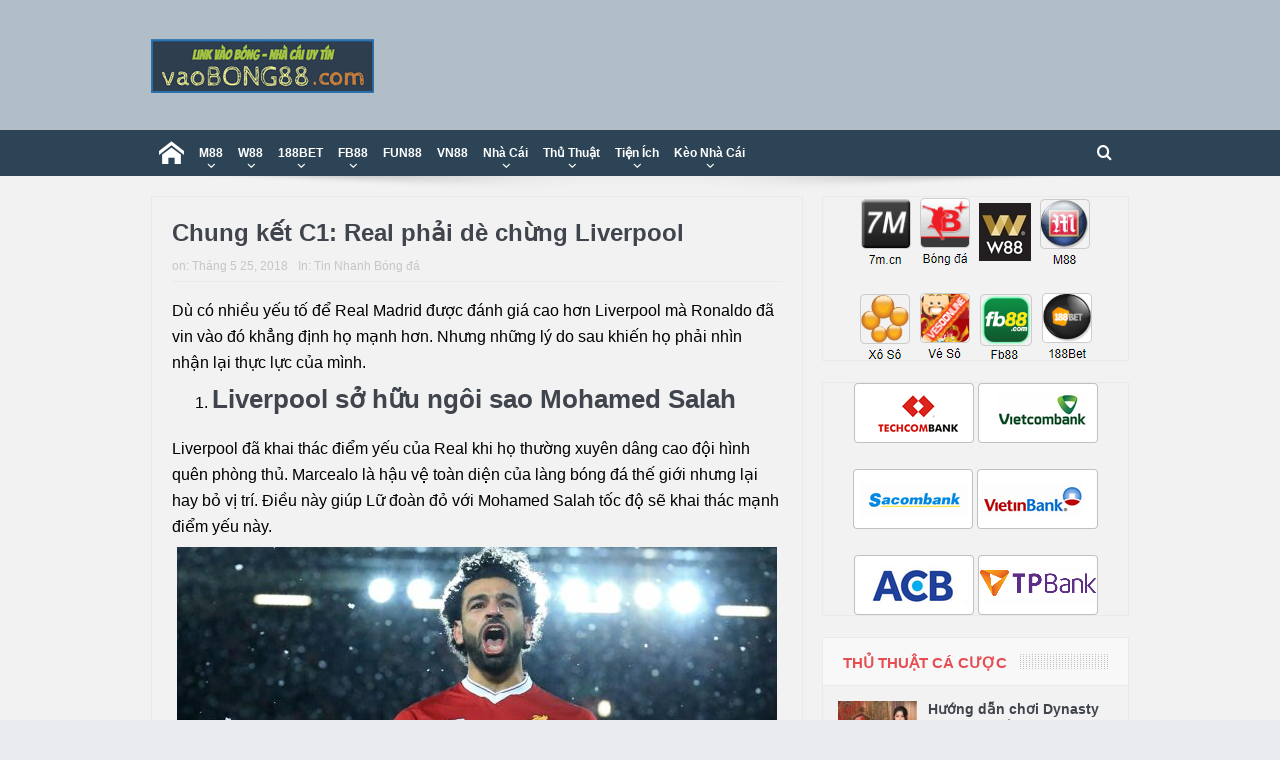

--- FILE ---
content_type: text/html; charset=UTF-8
request_url: https://vaobong88.com/chung-ket-c1-real-phai-de-chung-liverpool/
body_size: 23145
content:
<!DOCTYPE html>
<!--[if lt IE 7]>      <html class="no-js lt-ie9 lt-ie8 lt-ie7" lang="vi"> <![endif]-->
<!--[if IE 7]>         <html class="no-js lt-ie9 lt-ie8" lang="vi"> <![endif]-->
<!--[if IE 8]>         <html class="no-js lt-ie9" lang="vi"> <![endif]-->
<!--[if gt IE 8]><!--> <html class="no-js" lang="vi"> <!--<![endif]-->
    <head>
		<meta name='dmca-site-verification' content='TUdDTFZENk9udmJTaVp6a1NCcWt2UT090' />
		<meta name="google-site-verification" content="bvqWQymhPx3NotWS1Xy5nilKtna1YqgCmb75ExNGUTU" />
		<meta name='dmca-site-verification' content='YW1OWUhndVVBZVFEVnZKejdRTUxudz090' />
		<meta name="google-site-verification" content="ZPNbyvFRweHzqv5L7U_L7e4pC_pQJs5ykGS564xRf_Q" />
    	<meta name="google-site-verification" content="vi4xglwpSVXNY6jAbdeO30lz2r_PmdDqHbZTS9rcBhw" />
		<meta name='dmca-site-verification' content='YW1OWUhndVVBZVFEVnZKejdRTUxudz090' />
		<meta name="google-site-verification" content="wx00d9KYtfm3yzwl7jPwiQ5yEOJpaVVBWNxi2fPA9XI" />
		<meta name="msvalidate.01" content="5A943896F390BFCBAF8FB9BC4CEC45EE" />
	<meta charset="UTF-8" />
        <meta http-equiv="X-UA-Compatible" content="IE=edge,chrome=1">
	<title>Chung kết C1: Real phải dè chừng Liverpool</title>
	<link rel="profile" href="https://gmpg.org/xfn/11">
	<link rel="pingback" href="https://vaobong88.com/xmlrpc.php">
<meta property="og:image" content="https://vaobong88.com/wp-content/uploads/2018/05/chung-ket-c1-real-phai-de-chung-liverpool-1-1024x576.jpg"/>
    <meta property="og:image:width" content="1024" />
    <meta property="og:image:height" content="1024" />


<meta property="og:title" content="Chung kết C1: Real phải dè chừng Liverpool"/>
<meta property="og:type" content="article"/>
<meta property="og:description" content="Dù có nhiều yếu tố để Real Madrid được đánh giá cao hơn Liverpool mà Ronaldo đã vin vào đó khẳng định họ mạnh hơn. Nhưng những lý do sau khiến họ phải nhìn nhận lại thực lực của mình. Liverpool sở hữu"/>
<meta property="og:url" content="https://vaobong88.com/chung-ket-c1-real-phai-de-chung-liverpool/"/>
<meta property="og:site_name" content="vaobong88"/>

<meta name="viewport" content="width=device-width, initial-scale=1, maximum-scale=1">
<link rel="shortcut icon" href="https://vaobong88.com/wp-content/uploads/2017/11/cropped-favicon.png" />
<link rel="apple-touch-icon" href="https://vaobong88.com/wp-content/uploads/2017/11/cropped-favicon.png" />

<link rel="pingback" href="https://vaobong88.com/xmlrpc.php" />
        <!--[if lt IE 9]>
	<script src="https://vaobong88.com/wp-content/themes/goodnews5/framework/helpers/js/html5.js"></script>
	<script src="https://vaobong88.com/wp-content/themes/goodnews5/framework/helpers/js/IE9.js"></script>
	<![endif]-->
	<meta name='robots' content='index, follow, max-image-preview:large, max-snippet:-1, max-video-preview:-1' />
	<style>img:is([sizes="auto" i], [sizes^="auto," i]) { contain-intrinsic-size: 3000px 1500px }</style>
	
	<!-- This site is optimized with the Yoast SEO plugin v25.3.1 - https://yoast.com/wordpress/plugins/seo/ -->
	<meta name="description" content="Dù có nhiều yếu tố để Real Madrid được đánh giá cao hơn Liverpool mà Ronaldo đã vin vào đó khẳng định họ mạnh hơn. Nhưng những lý do sau khiến họ phải nhìn nhận lại thực lực của mình." />
	<link rel="canonical" href="https://vaobong88.com/chung-ket-c1-real-phai-de-chung-liverpool/" />
	<meta property="og:locale" content="vi_VN" />
	<meta property="og:type" content="article" />
	<meta property="og:title" content="Chung kết C1: Real phải dè chừng Liverpool" />
	<meta property="og:description" content="Dù có nhiều yếu tố để Real Madrid được đánh giá cao hơn Liverpool mà Ronaldo đã vin vào đó khẳng định họ mạnh hơn. Nhưng những lý do sau khiến họ phải nhìn nhận lại thực lực của mình." />
	<meta property="og:url" content="https://vaobong88.com/chung-ket-c1-real-phai-de-chung-liverpool/" />
	<meta property="og:site_name" content="vaobong88" />
	<meta property="article:published_time" content="2018-05-25T03:46:20+00:00" />
	<meta property="article:modified_time" content="2018-06-03T04:43:56+00:00" />
	<meta property="og:image" content="https://vaobong88.com/wp-content/uploads/2018/05/chung-ket-c1-real-phai-de-chung-liverpool-1-e1527219872900.jpg" />
	<meta property="og:image:width" content="600" />
	<meta property="og:image:height" content="338" />
	<meta property="og:image:type" content="image/jpeg" />
	<meta name="author" content="thuhoai" />
	<meta name="twitter:card" content="summary_large_image" />
	<meta name="twitter:label1" content="Được viết bởi" />
	<meta name="twitter:data1" content="thuhoai" />
	<meta name="twitter:label2" content="Ước tính thời gian đọc" />
	<meta name="twitter:data2" content="3 phút" />
	<script type="application/ld+json" class="yoast-schema-graph">{"@context":"https://schema.org","@graph":[{"@type":"WebPage","@id":"https://vaobong88.com/chung-ket-c1-real-phai-de-chung-liverpool/","url":"https://vaobong88.com/chung-ket-c1-real-phai-de-chung-liverpool/","name":"Chung kết C1: Real phải dè chừng Liverpool","isPartOf":{"@id":"https://vaobong88.com/#website"},"primaryImageOfPage":{"@id":"https://vaobong88.com/chung-ket-c1-real-phai-de-chung-liverpool/#primaryimage"},"image":{"@id":"https://vaobong88.com/chung-ket-c1-real-phai-de-chung-liverpool/#primaryimage"},"thumbnailUrl":"https://vaobong88.com/wp-content/uploads/2018/05/chung-ket-c1-real-phai-de-chung-liverpool-1-e1527219872900.jpg","datePublished":"2018-05-25T03:46:20+00:00","dateModified":"2018-06-03T04:43:56+00:00","author":{"@id":"https://vaobong88.com/#/schema/person/cafbf507604098df675e454cad07d600"},"description":"Dù có nhiều yếu tố để Real Madrid được đánh giá cao hơn Liverpool mà Ronaldo đã vin vào đó khẳng định họ mạnh hơn. Nhưng những lý do sau khiến họ phải nhìn nhận lại thực lực của mình.","breadcrumb":{"@id":"https://vaobong88.com/chung-ket-c1-real-phai-de-chung-liverpool/#breadcrumb"},"inLanguage":"vi","potentialAction":[{"@type":"ReadAction","target":["https://vaobong88.com/chung-ket-c1-real-phai-de-chung-liverpool/"]}]},{"@type":"ImageObject","inLanguage":"vi","@id":"https://vaobong88.com/chung-ket-c1-real-phai-de-chung-liverpool/#primaryimage","url":"https://vaobong88.com/wp-content/uploads/2018/05/chung-ket-c1-real-phai-de-chung-liverpool-1-e1527219872900.jpg","contentUrl":"https://vaobong88.com/wp-content/uploads/2018/05/chung-ket-c1-real-phai-de-chung-liverpool-1-e1527219872900.jpg","width":600,"height":338,"caption":"chung-ket-c1-real-phai-de-chung-liverpool-1"},{"@type":"BreadcrumbList","@id":"https://vaobong88.com/chung-ket-c1-real-phai-de-chung-liverpool/#breadcrumb","itemListElement":[{"@type":"ListItem","position":1,"name":"Home","item":"https://vaobong88.com/"},{"@type":"ListItem","position":2,"name":"Chung kết C1: Real phải dè chừng Liverpool"}]},{"@type":"WebSite","@id":"https://vaobong88.com/#website","url":"https://vaobong88.com/","name":"vaobong88","description":"1gom - link vào bóng, vaobong mới nhất","potentialAction":[{"@type":"SearchAction","target":{"@type":"EntryPoint","urlTemplate":"https://vaobong88.com/?s={search_term_string}"},"query-input":{"@type":"PropertyValueSpecification","valueRequired":true,"valueName":"search_term_string"}}],"inLanguage":"vi"},{"@type":"Person","@id":"https://vaobong88.com/#/schema/person/cafbf507604098df675e454cad07d600","name":"thuhoai","image":{"@type":"ImageObject","inLanguage":"vi","@id":"https://vaobong88.com/#/schema/person/image/","url":"https://secure.gravatar.com/avatar/c9b4196f24f455f8a79d66d184b0fbe824ebb74d0c7ef8479ae1e22e938269c6?s=96&d=mm&r=g","contentUrl":"https://secure.gravatar.com/avatar/c9b4196f24f455f8a79d66d184b0fbe824ebb74d0c7ef8479ae1e22e938269c6?s=96&d=mm&r=g","caption":"thuhoai"},"url":"https://vaobong88.com/author/thuhoai/"}]}</script>
	<!-- / Yoast SEO plugin. -->


<link rel='dns-prefetch' href='//code.jquery.com' />
<link rel='dns-prefetch' href='//secure.gravatar.com' />
<link rel='dns-prefetch' href='//stats.wp.com' />
<link rel='dns-prefetch' href='//v0.wordpress.com' />

<link rel='preconnect' href='//c0.wp.com' />
<link rel="alternate" type="application/rss+xml" title="Dòng thông tin vaobong88 &raquo;" href="https://vaobong88.com/feed/" />
<link rel="alternate" type="application/rss+xml" title="vaobong88 &raquo; Dòng bình luận" href="https://vaobong88.com/comments/feed/" />
<link rel="alternate" type="application/rss+xml" title="vaobong88 &raquo; Chung kết C1: Real phải dè chừng Liverpool Dòng bình luận" href="https://vaobong88.com/chung-ket-c1-real-phai-de-chung-liverpool/feed/" />
<link data-minify="1" rel='stylesheet' id='jetpack-carousel-swiper-css-css' href='https://vaobong88.com/wp-content/cache/min/1/p/jetpack/14.7/modules/carousel/swiper-bundle.css?ver=1762343600' type='text/css' media='all' />
<link data-minify="1" rel='stylesheet' id='jetpack-carousel-css' href='https://vaobong88.com/wp-content/cache/min/1/p/jetpack/14.7/modules/carousel/jetpack-carousel.css?ver=1762343600' type='text/css' media='all' />
<style id='wp-emoji-styles-inline-css' type='text/css'>

	img.wp-smiley, img.emoji {
		display: inline !important;
		border: none !important;
		box-shadow: none !important;
		height: 1em !important;
		width: 1em !important;
		margin: 0 0.07em !important;
		vertical-align: -0.1em !important;
		background: none !important;
		padding: 0 !important;
	}
</style>
<link data-minify="1" rel='stylesheet' id='wp-block-library-css' href='https://vaobong88.com/wp-content/cache/min/1/c/6.8.3/wp-includes/css/dist/block-library/style.min.css?ver=1762343599' type='text/css' media='all' />
<style id='classic-theme-styles-inline-css' type='text/css'>
/*! This file is auto-generated */
.wp-block-button__link{color:#fff;background-color:#32373c;border-radius:9999px;box-shadow:none;text-decoration:none;padding:calc(.667em + 2px) calc(1.333em + 2px);font-size:1.125em}.wp-block-file__button{background:#32373c;color:#fff;text-decoration:none}
</style>
<link data-minify="1" rel='stylesheet' id='mediaelement-css' href='https://vaobong88.com/wp-content/cache/min/1/c/6.8.3/wp-includes/js/mediaelement/mediaelementplayer-legacy.min.css?ver=1762343599' type='text/css' media='all' />
<link data-minify="1" rel='stylesheet' id='wp-mediaelement-css' href='https://vaobong88.com/wp-content/cache/min/1/c/6.8.3/wp-includes/js/mediaelement/wp-mediaelement.min.css?ver=1762343599' type='text/css' media='all' />
<style id='jetpack-sharing-buttons-style-inline-css' type='text/css'>
.jetpack-sharing-buttons__services-list{display:flex;flex-direction:row;flex-wrap:wrap;gap:0;list-style-type:none;margin:5px;padding:0}.jetpack-sharing-buttons__services-list.has-small-icon-size{font-size:12px}.jetpack-sharing-buttons__services-list.has-normal-icon-size{font-size:16px}.jetpack-sharing-buttons__services-list.has-large-icon-size{font-size:24px}.jetpack-sharing-buttons__services-list.has-huge-icon-size{font-size:36px}@media print{.jetpack-sharing-buttons__services-list{display:none!important}}.editor-styles-wrapper .wp-block-jetpack-sharing-buttons{gap:0;padding-inline-start:0}ul.jetpack-sharing-buttons__services-list.has-background{padding:1.25em 2.375em}
</style>
<style id='global-styles-inline-css' type='text/css'>
:root{--wp--preset--aspect-ratio--square: 1;--wp--preset--aspect-ratio--4-3: 4/3;--wp--preset--aspect-ratio--3-4: 3/4;--wp--preset--aspect-ratio--3-2: 3/2;--wp--preset--aspect-ratio--2-3: 2/3;--wp--preset--aspect-ratio--16-9: 16/9;--wp--preset--aspect-ratio--9-16: 9/16;--wp--preset--color--black: #000000;--wp--preset--color--cyan-bluish-gray: #abb8c3;--wp--preset--color--white: #ffffff;--wp--preset--color--pale-pink: #f78da7;--wp--preset--color--vivid-red: #cf2e2e;--wp--preset--color--luminous-vivid-orange: #ff6900;--wp--preset--color--luminous-vivid-amber: #fcb900;--wp--preset--color--light-green-cyan: #7bdcb5;--wp--preset--color--vivid-green-cyan: #00d084;--wp--preset--color--pale-cyan-blue: #8ed1fc;--wp--preset--color--vivid-cyan-blue: #0693e3;--wp--preset--color--vivid-purple: #9b51e0;--wp--preset--gradient--vivid-cyan-blue-to-vivid-purple: linear-gradient(135deg,rgba(6,147,227,1) 0%,rgb(155,81,224) 100%);--wp--preset--gradient--light-green-cyan-to-vivid-green-cyan: linear-gradient(135deg,rgb(122,220,180) 0%,rgb(0,208,130) 100%);--wp--preset--gradient--luminous-vivid-amber-to-luminous-vivid-orange: linear-gradient(135deg,rgba(252,185,0,1) 0%,rgba(255,105,0,1) 100%);--wp--preset--gradient--luminous-vivid-orange-to-vivid-red: linear-gradient(135deg,rgba(255,105,0,1) 0%,rgb(207,46,46) 100%);--wp--preset--gradient--very-light-gray-to-cyan-bluish-gray: linear-gradient(135deg,rgb(238,238,238) 0%,rgb(169,184,195) 100%);--wp--preset--gradient--cool-to-warm-spectrum: linear-gradient(135deg,rgb(74,234,220) 0%,rgb(151,120,209) 20%,rgb(207,42,186) 40%,rgb(238,44,130) 60%,rgb(251,105,98) 80%,rgb(254,248,76) 100%);--wp--preset--gradient--blush-light-purple: linear-gradient(135deg,rgb(255,206,236) 0%,rgb(152,150,240) 100%);--wp--preset--gradient--blush-bordeaux: linear-gradient(135deg,rgb(254,205,165) 0%,rgb(254,45,45) 50%,rgb(107,0,62) 100%);--wp--preset--gradient--luminous-dusk: linear-gradient(135deg,rgb(255,203,112) 0%,rgb(199,81,192) 50%,rgb(65,88,208) 100%);--wp--preset--gradient--pale-ocean: linear-gradient(135deg,rgb(255,245,203) 0%,rgb(182,227,212) 50%,rgb(51,167,181) 100%);--wp--preset--gradient--electric-grass: linear-gradient(135deg,rgb(202,248,128) 0%,rgb(113,206,126) 100%);--wp--preset--gradient--midnight: linear-gradient(135deg,rgb(2,3,129) 0%,rgb(40,116,252) 100%);--wp--preset--font-size--small: 13px;--wp--preset--font-size--medium: 20px;--wp--preset--font-size--large: 36px;--wp--preset--font-size--x-large: 42px;--wp--preset--spacing--20: 0.44rem;--wp--preset--spacing--30: 0.67rem;--wp--preset--spacing--40: 1rem;--wp--preset--spacing--50: 1.5rem;--wp--preset--spacing--60: 2.25rem;--wp--preset--spacing--70: 3.38rem;--wp--preset--spacing--80: 5.06rem;--wp--preset--shadow--natural: 6px 6px 9px rgba(0, 0, 0, 0.2);--wp--preset--shadow--deep: 12px 12px 50px rgba(0, 0, 0, 0.4);--wp--preset--shadow--sharp: 6px 6px 0px rgba(0, 0, 0, 0.2);--wp--preset--shadow--outlined: 6px 6px 0px -3px rgba(255, 255, 255, 1), 6px 6px rgba(0, 0, 0, 1);--wp--preset--shadow--crisp: 6px 6px 0px rgba(0, 0, 0, 1);}:where(.is-layout-flex){gap: 0.5em;}:where(.is-layout-grid){gap: 0.5em;}body .is-layout-flex{display: flex;}.is-layout-flex{flex-wrap: wrap;align-items: center;}.is-layout-flex > :is(*, div){margin: 0;}body .is-layout-grid{display: grid;}.is-layout-grid > :is(*, div){margin: 0;}:where(.wp-block-columns.is-layout-flex){gap: 2em;}:where(.wp-block-columns.is-layout-grid){gap: 2em;}:where(.wp-block-post-template.is-layout-flex){gap: 1.25em;}:where(.wp-block-post-template.is-layout-grid){gap: 1.25em;}.has-black-color{color: var(--wp--preset--color--black) !important;}.has-cyan-bluish-gray-color{color: var(--wp--preset--color--cyan-bluish-gray) !important;}.has-white-color{color: var(--wp--preset--color--white) !important;}.has-pale-pink-color{color: var(--wp--preset--color--pale-pink) !important;}.has-vivid-red-color{color: var(--wp--preset--color--vivid-red) !important;}.has-luminous-vivid-orange-color{color: var(--wp--preset--color--luminous-vivid-orange) !important;}.has-luminous-vivid-amber-color{color: var(--wp--preset--color--luminous-vivid-amber) !important;}.has-light-green-cyan-color{color: var(--wp--preset--color--light-green-cyan) !important;}.has-vivid-green-cyan-color{color: var(--wp--preset--color--vivid-green-cyan) !important;}.has-pale-cyan-blue-color{color: var(--wp--preset--color--pale-cyan-blue) !important;}.has-vivid-cyan-blue-color{color: var(--wp--preset--color--vivid-cyan-blue) !important;}.has-vivid-purple-color{color: var(--wp--preset--color--vivid-purple) !important;}.has-black-background-color{background-color: var(--wp--preset--color--black) !important;}.has-cyan-bluish-gray-background-color{background-color: var(--wp--preset--color--cyan-bluish-gray) !important;}.has-white-background-color{background-color: var(--wp--preset--color--white) !important;}.has-pale-pink-background-color{background-color: var(--wp--preset--color--pale-pink) !important;}.has-vivid-red-background-color{background-color: var(--wp--preset--color--vivid-red) !important;}.has-luminous-vivid-orange-background-color{background-color: var(--wp--preset--color--luminous-vivid-orange) !important;}.has-luminous-vivid-amber-background-color{background-color: var(--wp--preset--color--luminous-vivid-amber) !important;}.has-light-green-cyan-background-color{background-color: var(--wp--preset--color--light-green-cyan) !important;}.has-vivid-green-cyan-background-color{background-color: var(--wp--preset--color--vivid-green-cyan) !important;}.has-pale-cyan-blue-background-color{background-color: var(--wp--preset--color--pale-cyan-blue) !important;}.has-vivid-cyan-blue-background-color{background-color: var(--wp--preset--color--vivid-cyan-blue) !important;}.has-vivid-purple-background-color{background-color: var(--wp--preset--color--vivid-purple) !important;}.has-black-border-color{border-color: var(--wp--preset--color--black) !important;}.has-cyan-bluish-gray-border-color{border-color: var(--wp--preset--color--cyan-bluish-gray) !important;}.has-white-border-color{border-color: var(--wp--preset--color--white) !important;}.has-pale-pink-border-color{border-color: var(--wp--preset--color--pale-pink) !important;}.has-vivid-red-border-color{border-color: var(--wp--preset--color--vivid-red) !important;}.has-luminous-vivid-orange-border-color{border-color: var(--wp--preset--color--luminous-vivid-orange) !important;}.has-luminous-vivid-amber-border-color{border-color: var(--wp--preset--color--luminous-vivid-amber) !important;}.has-light-green-cyan-border-color{border-color: var(--wp--preset--color--light-green-cyan) !important;}.has-vivid-green-cyan-border-color{border-color: var(--wp--preset--color--vivid-green-cyan) !important;}.has-pale-cyan-blue-border-color{border-color: var(--wp--preset--color--pale-cyan-blue) !important;}.has-vivid-cyan-blue-border-color{border-color: var(--wp--preset--color--vivid-cyan-blue) !important;}.has-vivid-purple-border-color{border-color: var(--wp--preset--color--vivid-purple) !important;}.has-vivid-cyan-blue-to-vivid-purple-gradient-background{background: var(--wp--preset--gradient--vivid-cyan-blue-to-vivid-purple) !important;}.has-light-green-cyan-to-vivid-green-cyan-gradient-background{background: var(--wp--preset--gradient--light-green-cyan-to-vivid-green-cyan) !important;}.has-luminous-vivid-amber-to-luminous-vivid-orange-gradient-background{background: var(--wp--preset--gradient--luminous-vivid-amber-to-luminous-vivid-orange) !important;}.has-luminous-vivid-orange-to-vivid-red-gradient-background{background: var(--wp--preset--gradient--luminous-vivid-orange-to-vivid-red) !important;}.has-very-light-gray-to-cyan-bluish-gray-gradient-background{background: var(--wp--preset--gradient--very-light-gray-to-cyan-bluish-gray) !important;}.has-cool-to-warm-spectrum-gradient-background{background: var(--wp--preset--gradient--cool-to-warm-spectrum) !important;}.has-blush-light-purple-gradient-background{background: var(--wp--preset--gradient--blush-light-purple) !important;}.has-blush-bordeaux-gradient-background{background: var(--wp--preset--gradient--blush-bordeaux) !important;}.has-luminous-dusk-gradient-background{background: var(--wp--preset--gradient--luminous-dusk) !important;}.has-pale-ocean-gradient-background{background: var(--wp--preset--gradient--pale-ocean) !important;}.has-electric-grass-gradient-background{background: var(--wp--preset--gradient--electric-grass) !important;}.has-midnight-gradient-background{background: var(--wp--preset--gradient--midnight) !important;}.has-small-font-size{font-size: var(--wp--preset--font-size--small) !important;}.has-medium-font-size{font-size: var(--wp--preset--font-size--medium) !important;}.has-large-font-size{font-size: var(--wp--preset--font-size--large) !important;}.has-x-large-font-size{font-size: var(--wp--preset--font-size--x-large) !important;}
:where(.wp-block-post-template.is-layout-flex){gap: 1.25em;}:where(.wp-block-post-template.is-layout-grid){gap: 1.25em;}
:where(.wp-block-columns.is-layout-flex){gap: 2em;}:where(.wp-block-columns.is-layout-grid){gap: 2em;}
:root :where(.wp-block-pullquote){font-size: 1.5em;line-height: 1.6;}
</style>
<link data-minify="1" rel='stylesheet' id='plugins-css' href='https://vaobong88.com/wp-content/cache/min/1/wp-content/themes/goodnews5/css/plugins.css?ver=1762343599' type='text/css' media='all' />
<link data-minify="1" rel='stylesheet' id='main-css' href='https://vaobong88.com/wp-content/cache/min/1/wp-content/themes/goodnews5/css/main.css?ver=1762343607' type='text/css' media='all' />
<link data-minify="1" rel='stylesheet' id='responsive-css' href='https://vaobong88.com/wp-content/cache/min/1/wp-content/themes/goodnews5/css/media.css?ver=1762343608' type='text/css' media='all' />
<link rel='stylesheet' id='style-css' href='https://vaobong88.com/wp-content/themes/goodnews5/style.css?ver=5f7ffe24f36f5ad7742f7fdd9708275d' type='text/css' media='all' />
<style id='akismet-widget-style-inline-css' type='text/css'>

			.a-stats {
				--akismet-color-mid-green: #357b49;
				--akismet-color-white: #fff;
				--akismet-color-light-grey: #f6f7f7;

				max-width: 350px;
				width: auto;
			}

			.a-stats * {
				all: unset;
				box-sizing: border-box;
			}

			.a-stats strong {
				font-weight: 600;
			}

			.a-stats a.a-stats__link,
			.a-stats a.a-stats__link:visited,
			.a-stats a.a-stats__link:active {
				background: var(--akismet-color-mid-green);
				border: none;
				box-shadow: none;
				border-radius: 8px;
				color: var(--akismet-color-white);
				cursor: pointer;
				display: block;
				font-family: -apple-system, BlinkMacSystemFont, 'Segoe UI', 'Roboto', 'Oxygen-Sans', 'Ubuntu', 'Cantarell', 'Helvetica Neue', sans-serif;
				font-weight: 500;
				padding: 12px;
				text-align: center;
				text-decoration: none;
				transition: all 0.2s ease;
			}

			/* Extra specificity to deal with TwentyTwentyOne focus style */
			.widget .a-stats a.a-stats__link:focus {
				background: var(--akismet-color-mid-green);
				color: var(--akismet-color-white);
				text-decoration: none;
			}

			.a-stats a.a-stats__link:hover {
				filter: brightness(110%);
				box-shadow: 0 4px 12px rgba(0, 0, 0, 0.06), 0 0 2px rgba(0, 0, 0, 0.16);
			}

			.a-stats .count {
				color: var(--akismet-color-white);
				display: block;
				font-size: 1.5em;
				line-height: 1.4;
				padding: 0 13px;
				white-space: nowrap;
			}
		
</style>
<link data-minify="1" rel='stylesheet' id='forget-about-shortcode-buttons-css' href='https://vaobong88.com/wp-content/cache/min/1/wp-content/plugins/forget-about-shortcode-buttons/public/css/button-styles.css?ver=1762343609' type='text/css' media='all' />
<link data-minify="1" rel='stylesheet' id='black-style-css' href='https://vaobong88.com/wp-content/cache/min/1/wp-content/themes/goodnews5/css/flamingo.css?ver=1762343609' type='text/css' media='all' />
<link rel="https://api.w.org/" href="https://vaobong88.com/wp-json/" /><link rel="alternate" title="JSON" type="application/json" href="https://vaobong88.com/wp-json/wp/v2/posts/5606" /><link rel="EditURI" type="application/rsd+xml" title="RSD" href="https://vaobong88.com/xmlrpc.php?rsd" />
<link rel="alternate" title="oNhúng (JSON)" type="application/json+oembed" href="https://vaobong88.com/wp-json/oembed/1.0/embed?url=https%3A%2F%2Fvaobong88.com%2Fchung-ket-c1-real-phai-de-chung-liverpool%2F" />
<link rel="alternate" title="oNhúng (XML)" type="text/xml+oembed" href="https://vaobong88.com/wp-json/oembed/1.0/embed?url=https%3A%2F%2Fvaobong88.com%2Fchung-ket-c1-real-phai-de-chung-liverpool%2F&#038;format=xml" />
<meta name="yandex-verification" content="b4a83f5af1663ef3" />
<meta name="yandex-verification" content="b4a83f5af1663ef3" />
<meta name="wot-verification" content="7d178d9caab22d596661"/>
<meta name="google-site-verification" content="y57FXo4nWIbcWmfJXmUuOi9ZBQG2wDSYRrFUF-oHpZQ" />
<meta name="google-site-verification" content="vi4xglwpSVXNY6jAbdeO30lz2r_PmdDqHbZTS9rcBhw" />
<meta name='dmca-site-verification' content='dzI4aENLZkZpQ0Rud01yWXhoMXVMdz090' />	<style>img#wpstats{display:none}</style>
		<link rel="amphtml" href="https://vaobong88.com/chung-ket-c1-real-phai-de-chung-liverpool/?amp=1"><link rel="icon" href="https://vaobong88.com/wp-content/uploads/2017/11/cropped-favicon-32x32.png" sizes="32x32" />
<link rel="icon" href="https://vaobong88.com/wp-content/uploads/2017/11/cropped-favicon-192x192.png" sizes="192x192" />
<link rel="apple-touch-icon" href="https://vaobong88.com/wp-content/uploads/2017/11/cropped-favicon-180x180.png" />
<meta name="msapplication-TileImage" content="https://vaobong88.com/wp-content/uploads/2017/11/cropped-favicon-270x270.png" />
<style type="text/css" title="dynamic-css" class="options-output">.mom_main_font,.topbar,#navigation .main-menu,.breaking-news,.breaking-news .bn-title,.feature-slider li .slide-caption h2,.news-box .nb-header .nb-title,a.show-more,.widget .widget-title,.widget .mom-socials-counter ul li,.main_tabs .tabs a,.mom-login-widget,.mom-login-widget input,.mom-newsletter h4,.mom-newsletter input,.mpsw-slider .slide-caption,.tagcloud a,button,input,select,textarea,.weather-widget,.weather-widget h3,.nb-inner-wrap .search-results-title,.show_all_results,.mom-social-share .ss-icon span.count,.mom-timeline,.mom-reveiw-system .review-header h2,.mom-reveiw-system .review-summary h3,.mom-reveiw-system .user-rate h3,.mom-reveiw-system .review-summary .review-score,.mom-reveiw-system .mom-bar,.mom-reveiw-system .review-footer,.mom-reveiw-system .stars-cr .cr,.mom-reveiw-system .review-circles .review-circle,.p-single .post-tags,.np-posts ul li .details .link,h2.single-title,.page-title,label,.portfolio-filter li,.pagination .main-title h1,.main-title h2,.main-title h3,.main-title h4,.main-title h5,.main-title h6,.mom-e3lan-empty,.user-star-rate .yr,.comment-wrap .commentnumber,.copyrights-area,.news-box .nb-footer a,#bbpress-forums li.bbp-header,.bbp-forum-title,div.bbp-template-notice,div.indicator-hint,#bbpress-forums fieldset.bbp-form legend,.bbp-s-title,#bbpress-forums .bbp-admin-links a,#bbpress-forums #bbp-user-wrapper h2.entry-title,.mom_breadcrumb,.single-author-box .articles-count,.not-found-wrap,.not-found-wrap h1,.gallery-post-slider.feature-slider li .slide-caption.fs-caption-alt p,.chat-author,.accordion .acc_title,.acch_numbers,.logo span,.device-menu-holder,#navigation .device-menu,.widget li .cat_num, .wp-caption-text, .mom_quote, div.progress_bar span, .widget_display_stats dl, .feature-slider .fs-nav.numbers a{font-family:Tahoma,Geneva, sans-serif;}.button, .scrolling-box .sb-item h3, .widget ul li, .older-articles ul li, .copyrights-text, #comments .single-comment .comment-content .comment-reply-link, #comments .single-comment .comment-content .comment-edit-link, #navigation .main-menu > li .cats-mega-wrap .subcat li .subcat-title, .widget ul.twiter-list, #bbpress-forums ul.bbp-replies .bbp-reply-content .bbp-author-name, h1, h2, h3, h4, h5, h6{font-family:Tahoma,Geneva, sans-serif;}body{font-family:Tahoma,Geneva, sans-serif;line-height:26px;font-weight:normal;font-style:normal;color:#000000;font-size:16px;}body, body.layout-boxed{background-color:#e9ebee;}.layout-boxed:not(.layout-boxed-content) .boxed-wrap, .layout-boxed-content .boxed-content-wrapper{background-color:#f2f2f2;}a{color:#0367bf;}{color:#2c4455;}.topbar, .copyrights-area, .topbar .top-nav > li ul.sub-menu li a:hover{background-color:#2c4455;}.topbar, .copyrights-area, .topbar .top-nav li a, .copyrights-text, .footer_menu li a{color:#ffffff;}{color:#507e9e;}.topbar .top-nav > li a:hover, .topbar .top-nav > li.current-menu-item a, .topbar .top-nav > li ul.sub-menu{background-color:#507e9e;}{color:#507e9e;}.topbar .top-nav > li ul.sub-menu li, .topbar .top-nav > li ul.sub-menu li:hover, .topbar .top-nav > li ul.sub-menu li:hover+li, .topbar .top-nav > li ul.sub-menu li a:hover, .topbar .top-nav > li ul.sub-menu{border-color:#507e9e;}.header{background-color:#b1bec7;}{color:#507e9e;}#navigation, #navigation .main-menu > li:hover > a, #navigation .main-menu > li.current-menu-item > a, .navigation_highlight_ancestor #navigation .main-menu > li.current-menu-ancestor > a, .navigation_highlight_ancestor #navigation .main-menu > li.current-menu-parent > a, #navigation .main-menu > li:hover > a:before, #navigation .main-menu > li.current-menu-item > a:before, .navigation_highlight_ancestor #navigation .main-menu > li.current-menu-ancestor > a:before,  .navigation_highlight_ancestor #navigation .main-menu > li.current-menu-parent > a:before, ul.main-menu > li:not(.mom_mega):not(.mom_mega_cats) ul.sub-menu, ul.main-menu > li:not(.mom_mega):not(.mom_mega_cats) ul.sub-menu li, #navigation .main-menu > li .cats-mega-wrap, ul.main-menu > li:not(.mom_mega) ul.sub-menu li, .main-menu .mom_mega.menu-item-depth-0 > .mom_mega_wrap:before, #navigation .main-menu li.mom_mega.menu-item-depth-0 > .mom_mega_wrap, .device-menu-holder, .device-menu-holder .mh-caret, .device-menu-holder.active:before, #navigation .device-menu, #navigation .device-menu li.dm-active > a, #navigation .device-menu li.dm-active > .responsive-caret{background-color:#507e9e;}.navigation-inner,#navigation .nav-button, .nb-inner-wrap .search-results-title, .show_all_results, .nb-inner-wrap ul.s-results .s-img .post_format{background-color:#2c4455;}{color:#2c4455;}#navigation, .navigation-inner, #navigation .main-menu > li, #navigation .main-menu > li:last-child,  #navigation .nav-button, .nb-inner-wrap ul.s-results li, .nb-inner-wrap .search-results-title, .show_all_results, .nb-inner-wrap ul.s-results .s-img .post_format, .nb-inner-wrap .nb-inner,ul.main-menu > li:not(.mom_mega):not(.mom_mega_cats) ul.sub-menu, ul.main-menu > li:not(.mom_mega):not(.mom_mega_cats) ul.sub-menu li, #navigation .main-menu > li .cats-mega-wrap, #navigation .main-menu > li .cats-mega-wrap .cats-mega-inner, ul.main-menu > li .cats-mega-wrap ul.sub-menu li, #navigation .main-menu > li .cats-mega-wrap .subcat .mom-cat-latest .view_all_posts, #navigation .main-menu > li .cats-mega-wrap .subcat ul li, #navigation .main-menu > li .cats-mega-wrap.mom_cats_horizontal .subcat .mom-cat-latest li, ul.main-menu li.mom_mega .mom_mega_wrap ul li a, ul.main-menu li.mom_mega .mega_col_title > a, #navigation, #navigation .main-menu > li:hover > a, #navigation .main-menu > li.current-menu-item > a, .navigation_highlight_ancestor #navigation .main-menu > li.current-menu-ancestor > a, .navigation_highlight_ancestor #navigation .main-menu > li.current-menu-parent > a, #navigation .main-menu > li:hover > a:before, #navigation .main-menu > li.current-menu-item > a:before, .navigation_highlight_ancestor #navigation .main-menu > li.current-menu-ancestor > a:before, .navigation_highlight_ancestor #navigation .main-menu > li.current-menu-parent > a:before, ul.main-menu > li:not(.mom_mega):not(.mom_mega_cats) ul.sub-menu, ul.main-menu > li:not(.mom_mega):not(.mom_mega_cats) ul.sub-menu li, #navigation .main-menu > li .cats-mega-wrap, ul.main-menu > li:not(.mom_mega) ul.sub-menu li, .main-menu .mom_mega.menu-item-depth-0 > .mom_mega_wrap:before, #navigation .main-menu li.mom_mega.menu-item-depth-0 > .mom_mega_wrap, .device-menu-holder, #navigation .device-menu, #navigation .device-menu li.menu-item, #navigation .device-menu li .responsive-caret, #navigation .device-menu li.dm-active.mom_mega.menu-item-depth-0 > a {border-color:#2c4455;}#navigation .main-menu > li .cats-mega-wrap .cats-mega-inner:before{background-color:#2c4455;}#navigation .main-menu > li:hover > a, #navigation .main-menu > li.current-menu-item > a, .navigation_highlight_ancestor #navigation .main-menu > li.current-menu-ancestor > a, .navigation_highlight_ancestor #navigation .main-menu > li.current-menu-parent > a, ul.main-menu > li:not(.mom_mega) ul.sub-menu li a, ul.main-menu li.mom_mega .mega_col_title > a, ul.main-menu li.mom_mega .mom_mega_wrap ul li a, .device-menu-holder, .device-menu-holder .mh-icon, .the_menu_holder_area i, .device-menu-holder .mh-caret, #navigation .device-menu li.menu-item a i, #navigation .device-menu li.menu-item > a, #navigation .device-menu li .responsive-caret{color:#ffffff;}#navigation .nav-button{color:#ffffff;}{color:#f2f2f2;}.base-box, .sidebar .widget, .comment-form, div.bbp-template-notice, div.indicator-hint, #bbpress-forums fieldset.bbp-form legend, .scrolling-box:before, .pagination span.current, .bbp-pagination-links span.current, .main_tabs .tabs a.current, .main_tabs .tabs a.current:before{background-color:#f2f2f2;}{color:#f2f2f2;}#footer{background-color:#f2f2f2;}#footer .widget .textwidget a, #footer .widget .twitter-widget a{color:#1e73be;}.copyrights-text a{color:#dd9933;}</style><style type="text/css">
body, body.layout-boxed {
    background-image: none;
}
    
.header > .inner, .header .logo {
line-height: 130px;
height: 130px;
}
/* Category background */
body, body.layout-boxed {
}
table.nha-cai-chau-a, table.nha-cai-chau-a p{
    margin: 0;
}
table.nha-cai-chau-a img{
    width: 90%;
    margin:auto;
}
table.nha-cai-chau-a .rank{
   width: 41%;
   display: inline-block;
}
table.nha-cai-chau-a p.danh-gia {
    text-align: center;
    width: 20%;
    display: inline-block;
    margin: 0 0 0 8px;
    vertical-align: middle;
}
table.nha-cai-chau-a .bonus{
    width: 29%;
    display: inline-block;
    margin-left: 9px;
}
table.nha-cai-chau-a p.danh-gia span {
     display: block;
}
.widget_text.widget_custom_html {
    padding: 0;
}
table.nha-cai-chau-a p.danh-gia span{
    color: #008000;
    font-size: 9pt;
    font-weight: 600;
}
.dwpb-message{
    font-size:11px;
}
.dwpb-inner .dwpb-content{
    display: inline-block;
}
.dwpb-inner .dwpb-button{
    display: inline-block;
    margin: 0;
    padding: 0 10px;
}
body #dwpb {
    padding: 5px 10px;
}
body #navigation{ height: auto; }
#navigation .inner .main-menu>li a, #navigation .inner .device-menu li.menu-item a {
    font-weight: bold;
}
body #navigation .navigation-inner{
    border: none;
}
#navigation .inner .main-menu>li a:after{
    background: transparent;
}

@media screen and (min-width: 414px){
    table.nha-cai-chau-a p.danh-gia span{
        font-size:9pt;
    }
    .dwpb-inner .dwpb-button{
        margin: 0 10px;
        padding: 0 15px;
    }
    body #dwpb {
        padding: 5px 30px;
    }
}
@media screen and (min-width: 424px){
    .dwpb-message{
        font-size:12px;
    }
    body #dwpb {
        padding: 5px 50px;
    }
    .dwpb-inner .dwpb-button{
        padding: 0 20px;
    }
}
@media screen and (min-width: 568px){
    table.nha-cai-chau-a img{
        width: 80%;
    }
    table.nha-cai-chau-a p.danh-gia span{
        margin-top:3px;
        font-size:15pt;
    }
    table.nha-cai-chau-a h3{
        font-size:17pt !important;
    }
    .dwpb-message{
        font-size:14px;
    }
}
@media screen and (min-width: 768px){
    .dwpb-message{
        font-size:15px;
    }
}
@media screen and (min-width: 1000px){
    table.nha-cai-chau-a img{
        width: 90%;
    }
    table.nha-cai-chau-a p.danh-gia span{
        margin-top:0;
        font-size:9pt;
    }
    table.nha-cai-chau-a h3{
        font-size:12pt !important;
    }
    .dwpb-message{
        font-size:18px;
    }
}

@media only screen and (max-width: 1000px) {
   #header-wrapper .header {
      padding: 5px 0 ;
    }
    #header-wrapper .header .logo {
        margin-bottom: 0;
    }
    .header .logo p {
         margin-bottom: 5px;
    }
    .header .header-right {
        margin-top: 0 !important;
    }
    .header .header-right {
        margin : 0;
    }
}

.partner {
    width: 100%;
    font-family: 'Montserrat', sans-serif;
}
.partner.pos_content .header {
    padding: 5px 10px;
    justify-content: space-between;
    font-size: 22px;
    font-weight: 700;
    flex-wrap: wrap-reverse;
}
.partner .header {
    border-top-left-radius: 5px;
    border-top-right-radius: 5px;
    display: flex;
    justify-content: center;
    align-items: center;
    color: white;
}
.partner .header img {
    margin: 0 !important;
}
.partner.pos_content .body {
    padding: 10px;
    justify-content: flex-start;
    font-size: 14px;
}
.partner .body {
    border-bottom-left-radius: 5px;
    border-bottom-right-radius: 5px;
    display: flex;
    flex-direction: column;
    justify-content: center;
    color: white;
    text-align: left;
    font-weight: 400;
}
.partner .body .body_footer {
    color: #ffea00;
}
.partner.pos_content .body .button {
    width: 200px;
    height: 50px;
    font-size: 16px;
    font-weight: 900;
    margin-top: 20px;
}
.partner .body .button {
    text-transform: uppercase;
    border-radius: 5px;
    display: flex;
    justify-content: center;
    align-items: center;
    margin-left: auto;
    margin-right: auto;
    color: white;
    text-decoration: none !important;
}
.float-ck{position: fixed;
    bottom: 0;
    z-index: 9000;}
ul,p,.main_container ul li{margin-bottom: 7px;}
h1,h2,h3,h4,h5,h6{margin-bottom: 10px;}
.mom-social-icons li a.vector_icon, .topbar button {
    background: rgba(255, 255, 255, .15);}</style>
<noscript><style id="rocket-lazyload-nojs-css">.rll-youtube-player, [data-lazy-src]{display:none !important;}</style></noscript>    <meta name="generator" content="WP Rocket 3.19.1.2" data-wpr-features="wpr_defer_js wpr_minify_js wpr_lazyload_images wpr_minify_css wpr_desktop" /></head>
    <body data-rsssl=1 class="wp-singular post-template-default single single-post postid-5606 single-format-standard wp-theme-goodnews5 right-sidebar singular layout-boxed fade-imgs-in-appear navigation_highlight_ancestor no-post-format-icons time_in_twelve_format" itemscope="itemscope" itemtype="http://schema.org/WebPage">
    
        <!--[if lt IE 7]>
            <p class="browsehappy">You are using an <strong>outdated</strong> browser. Please <a href="http://browsehappy.com/" data-wpel-link="external" target="_blank" rel="nofollow external noopener">upgrade your browser</a> to improve your experience.</p>
        <![endif]-->
        <div data-rocket-location-hash="86d26a701237db1d2f151c53f142fc32" class="boxed-wrap clearfix">
	    <div data-rocket-location-hash="9f08cd4ac31b6297879675fa2929a1cf" id="header-wrapper">
                                    <header data-rocket-location-hash="51e87f8be39a0897391ff7432fbd92a6" class="header " itemscope="itemscope" itemtype="http://schema.org/WPHeader" role="banner">
                <div data-rocket-location-hash="f96db004de74f43d49724b191ed162bf" class="inner">
						                    <div class="logo">
					                    <a href="https://vaobong88.com" data-wpel-link="internal">
		                                                    <img src="data:image/svg+xml,%3Csvg%20xmlns='http://www.w3.org/2000/svg'%20viewBox='0%200%20223%2054'%3E%3C/svg%3E" alt="vaobong88" width="223" height="54" data-lazy-src="https://vaobong88.com/wp-content/uploads/2017/11/bong88.png" /><noscript><img src="https://vaobong88.com/wp-content/uploads/2017/11/bong88.png" alt="vaobong88" width="223" height="54" /></noscript>
                                                                                               <img class="mom_retina_logo" src="data:image/svg+xml,%3Csvg%20xmlns='http://www.w3.org/2000/svg'%20viewBox='0%200%20223%2054'%3E%3C/svg%3E" width="223" height="54" alt="vaobong88" data-lazy-src="https://vaobong88.com/wp-content/uploads/2017/11/bong88.png" /><noscript><img class="mom_retina_logo" src="https://vaobong88.com/wp-content/uploads/2017/11/bong88.png" width="223" height="54" alt="vaobong88" /></noscript>
                                                		                    </a>

					
                    </div>
                    
                <div data-rocket-location-hash="716bef2b0b8a12771cfb507038520d9d" class="clear"></div>
                </div>
            </header>
	    	    </div> <!--header wrap-->
                                    <nav id="navigation" itemtype="http://schema.org/SiteNavigationElement" itemscope="itemscope" role="navigation" class="dd-effect-slide ">
                <div class="navigation-inner">
                <div data-rocket-location-hash="c4961c3de85874c8c83c21082f8fa42b" class="inner">
                                                                <ul id="menu-menu" class="main-menu mom_visibility_desktop"><li id="menu-item-554" class="menu-item menu-item-type-post_type menu-item-object-page menu-item-home mom_default_menu_item menu-item-iconsOnly menu-item-depth-0"><a href="https://vaobong88.com/" data-wpel-link="internal"><i class="icon_only momizat-icon-home"></i><span class="icon_only_label">TRANG CHỦ</span></a></li>
<li id="menu-item-1787" class="menu-item menu-item-type-post_type menu-item-object-page menu-item-has-children menu-parent-item mom_default_menu_item menu-item-depth-0"><a href="https://vaobong88.com/m88-link-vao-m88bet/" data-wpel-link="internal">M88</a>
<ul class="sub-menu ">
	<li id="menu-item-2177" class="menu-item menu-item-type-post_type menu-item-object-post mom_default_menu_item active menu-item-depth-1"><a href="https://vaobong88.com/huong-dan-dang-ky-m88/" data-wpel-link="internal">Đăng Ký M88</a></li>
	<li id="menu-item-2175" class="menu-item menu-item-type-post_type menu-item-object-post mom_default_menu_item menu-item-depth-1"><a href="https://vaobong88.com/huong-dan-gui-tien-m88/" data-wpel-link="internal">Gửi Tiền M88</a></li>
	<li id="menu-item-2176" class="menu-item menu-item-type-post_type menu-item-object-post mom_default_menu_item menu-item-depth-1"><a href="https://vaobong88.com/huong-dan-rut-tien-m88/" data-wpel-link="internal">Rút Tiền M88</a></li>
	<li id="menu-item-3546" class="menu-item menu-item-type-post_type menu-item-object-post mom_default_menu_item menu-item-depth-1"><a href="https://vaobong88.com/dai-ly-m88-m88-affiliate-programs-2/" data-wpel-link="internal">Đăng Ký Đại Lý M88</a></li>
</ul>
<i class='responsive-caret'></i>
</li>
<li id="menu-item-15145" class="menu-item menu-item-type-post_type menu-item-object-page menu-item-has-children menu-parent-item mom_default_menu_item menu-item-depth-0"><a href="https://vaobong88.com/w88-link-vao-w88/" data-wpel-link="internal">W88</a>
<ul class="sub-menu ">
	<li id="menu-item-1288" class="menu-item menu-item-type-post_type menu-item-object-post mom_default_menu_item active menu-item-depth-1"><a href="https://vaobong88.com/huong-dan-dang-ky-w88-de-dang-nhat/" data-wpel-link="internal">Đăng Ký W88</a></li>
	<li id="menu-item-1290" class="menu-item menu-item-type-post_type menu-item-object-post mom_default_menu_item menu-item-depth-1"><a href="https://vaobong88.com/huong-dan-gui-tien-w88-de-dang-nhat/" data-wpel-link="internal">Gửi Tiền W88</a></li>
	<li id="menu-item-1289" class="menu-item menu-item-type-post_type menu-item-object-post mom_default_menu_item menu-item-depth-1"><a href="https://vaobong88.com/huong-dan-rut-tien-w88-de-dang-nhat/" data-wpel-link="internal">Rút Tiền W88</a></li>
	<li id="menu-item-1292" class="menu-item menu-item-type-post_type menu-item-object-post mom_default_menu_item menu-item-depth-1"><a href="https://vaobong88.com/w88-khuyen-mai-lan-nap-dau-tien-len-den-4000000-vnd/" data-wpel-link="internal">Khuyến Mãi W88</a></li>
	<li id="menu-item-2329" class="menu-item menu-item-type-post_type menu-item-object-post mom_default_menu_item menu-item-depth-1"><a href="https://vaobong88.com/dai-ly-w88-mmo-w88-affiliate/" data-wpel-link="internal">Đăng Ký Đại Lý W88</a></li>
</ul>
<i class='responsive-caret'></i>
</li>
<li id="menu-item-411" class="menu-item menu-item-type-post_type menu-item-object-page menu-item-has-children menu-parent-item mom_default_menu_item menu-item-depth-0"><a href="https://vaobong88.com/188bet-link-vao-188bet-moi-nhat/" data-wpel-link="internal">188BET</a>
<ul class="sub-menu ">
	<li id="menu-item-1287" class="menu-item menu-item-type-post_type menu-item-object-post mom_default_menu_item active menu-item-depth-1"><a href="https://vaobong88.com/huong-dan-dang-ky-188bet/" data-wpel-link="internal">Đăng Ký 188bet</a></li>
	<li id="menu-item-1286" class="menu-item menu-item-type-post_type menu-item-object-post mom_default_menu_item menu-item-depth-1"><a href="https://vaobong88.com/huong-dan-gui-tien-188bet/" data-wpel-link="internal">Gửi Tiền 188bet</a></li>
	<li id="menu-item-1285" class="menu-item menu-item-type-post_type menu-item-object-post mom_default_menu_item menu-item-depth-1"><a href="https://vaobong88.com/huong-dan-rut-tien-188bet/" data-wpel-link="internal">Rút Tiền 188bet</a></li>
	<li id="menu-item-1291" class="menu-item menu-item-type-post_type menu-item-object-post mom_default_menu_item menu-item-depth-1"><a href="https://vaobong88.com/188bet-khuyen-mai-lan-nap-dau-tien-len-den-1500000-vnd/" data-wpel-link="internal">Khuyến mãi 188bet</a></li>
	<li id="menu-item-3385" class="menu-item menu-item-type-post_type menu-item-object-post mom_default_menu_item menu-item-depth-1"><a href="https://vaobong88.com/dai-ly-188bet-188bet-affiliate-marketing-tai-viet-nam/" data-wpel-link="internal">Đăng Ký Đại Lý 188bet</a></li>
</ul>
<i class='responsive-caret'></i>
</li>
<li id="menu-item-6003" class="menu-item menu-item-type-post_type menu-item-object-page menu-item-has-children menu-parent-item mom_default_menu_item menu-item-depth-0"><a href="https://vaobong88.com/fb88/" data-wpel-link="internal">FB88</a>
<ul class="sub-menu ">
	<li id="menu-item-11758" class="menu-item menu-item-type-post_type menu-item-object-post mom_default_menu_item active menu-item-depth-1"><a href="https://vaobong88.com/huong-dan-nap-tien-fb88-nhanh-nhat/" data-wpel-link="internal">GỬI TIỀN FB88</a></li>
	<li id="menu-item-11756" class="menu-item menu-item-type-post_type menu-item-object-post mom_default_menu_item menu-item-depth-1"><a href="https://vaobong88.com/chuong-trinh-khuyen-mai-cua-fb88/" data-wpel-link="internal">KHUYẾN MÃI FB88</a></li>
</ul>
<i class='responsive-caret'></i>
</li>
<li id="menu-item-6094" class="menu-item menu-item-type-post_type menu-item-object-page mom_default_menu_item menu-item-depth-0"><a href="https://vaobong88.com/fun88/" data-wpel-link="internal">FUN88</a></li>
<li id="menu-item-11691" class="menu-item menu-item-type-post_type menu-item-object-page mom_default_menu_item menu-item-depth-0"><a href="https://vaobong88.com/vn88-link-vao-vn88/" data-wpel-link="internal">VN88</a></li>
<li id="menu-item-5999" class="menu-item menu-item-type-custom menu-item-object-custom menu-item-has-children menu-parent-item mom_default_menu_item menu-item-depth-0"><a href="#">Nhà Cái</a>
<ul class="sub-menu ">
	<li id="menu-item-4487" class="menu-item menu-item-type-taxonomy menu-item-object-category mom_default_menu_item active menu-item-depth-1"><a href="https://vaobong88.com/category/khuyen-mai-nha-cai/" data-wpel-link="internal">KHUYẾN MÃI</a></li>
	<li id="menu-item-4489" class="menu-item menu-item-type-taxonomy menu-item-object-category mom_default_menu_item menu-item-depth-1"><a href="https://vaobong88.com/category/huong-dan-nha-cai/" data-wpel-link="internal">HƯỚNG DẪN NHÀ CÁI</a></li>
	<li id="menu-item-1421" class="menu-item menu-item-type-post_type menu-item-object-page menu-item-has-children menu-parent-item mom_default_menu_item menu-item-depth-1"><a href="https://vaobong88.com/12bet-link-vao-12bet-khong-bi-chan/" data-wpel-link="internal">12BET</a>
	<ul class="sub-menu ">
		<li id="menu-item-1422" class="menu-item menu-item-type-post_type menu-item-object-post mom_default_menu_item menu-item-depth-2"><a href="https://vaobong88.com/huong-dan-dang-ky-12bet-nhanh-nhat/" data-wpel-link="internal">Đăng Ký 12BET</a></li>
		<li id="menu-item-1443" class="menu-item menu-item-type-post_type menu-item-object-post mom_default_menu_item menu-item-depth-2"><a href="https://vaobong88.com/huong-dan-gui-tien-12bet-de-dang-nhat/" data-wpel-link="internal">Gửi Tiền 12BET</a></li>
		<li id="menu-item-1444" class="menu-item menu-item-type-post_type menu-item-object-post mom_default_menu_item menu-item-depth-2"><a href="https://vaobong88.com/huong-dan-rut-tien-12bet-de-dang-nhat/" data-wpel-link="internal">Rút Tiền 12BET</a></li>
		<li id="menu-item-1423" class="menu-item menu-item-type-post_type menu-item-object-post mom_default_menu_item menu-item-depth-2"><a href="https://vaobong88.com/12bet-khuyen-mai-100-lan-nap-dau-tien-len-den-1800000-vnd/" data-wpel-link="internal">Khuyến Mãi 12BET</a></li>
	</ul>
<i class='responsive-caret'></i>
</li>
	<li id="menu-item-6005" class="menu-item menu-item-type-post_type menu-item-object-page mom_default_menu_item menu-item-depth-1"><a href="https://vaobong88.com/sbobet-link-vao-sbobet-com-khong-bi-chan/" data-wpel-link="internal">SBOBET</a></li>
	<li id="menu-item-28376" class="menu-item menu-item-type-post_type menu-item-object-page mom_default_menu_item menu-item-depth-1"><a href="https://vaobong88.com/sv388-link/" data-wpel-link="internal">SV388</a></li>
	<li id="menu-item-6006" class="menu-item menu-item-type-post_type menu-item-object-page mom_default_menu_item menu-item-depth-1"><a href="https://vaobong88.com/ibet888-link-vao-ibet888-khong-bi-chan/" data-wpel-link="internal">IBET888</a></li>
	<li id="menu-item-6002" class="menu-item menu-item-type-post_type menu-item-object-page mom_default_menu_item menu-item-depth-1"><a href="https://vaobong88.com/bet365/" data-wpel-link="internal">BET365</a></li>
	<li id="menu-item-6001" class="menu-item menu-item-type-post_type menu-item-object-page mom_default_menu_item menu-item-depth-1"><a href="https://vaobong88.com/k8/" data-wpel-link="internal">K8</a></li>
	<li id="menu-item-6156" class="menu-item menu-item-type-post_type menu-item-object-post mom_default_menu_item menu-item-depth-1"><a href="https://vaobong88.com/bong888-link-vao-bong888-moi-nhat/" data-wpel-link="internal">BONG888</a></li>
	<li id="menu-item-11764" class="menu-item menu-item-type-post_type menu-item-object-page mom_default_menu_item menu-item-depth-1"><a href="https://vaobong88.com/letou-link-vao-letou1-com/" data-wpel-link="internal">LETOU</a></li>
	<li id="menu-item-6154" class="menu-item menu-item-type-post_type menu-item-object-page mom_default_menu_item menu-item-depth-1"><a href="https://vaobong88.com/happy-luke/" data-wpel-link="internal">HAPPYLUKE</a></li>
	<li id="menu-item-16511" class="menu-item menu-item-type-post_type menu-item-object-page mom_default_menu_item menu-item-depth-1"><a href="https://vaobong88.com/v9bet/" data-wpel-link="internal">V9BET</a></li>
	<li id="menu-item-17320" class="menu-item menu-item-type-post_type menu-item-object-page mom_default_menu_item menu-item-depth-1"><a href="https://vaobong88.com/1xbet/" data-wpel-link="internal">1XBET</a></li>
	<li id="menu-item-19763" class="menu-item menu-item-type-post_type menu-item-object-page mom_default_menu_item menu-item-depth-1"><a href="https://vaobong88.com/jbo/" data-wpel-link="internal">JBO</a></li>
	<li id="menu-item-20054" class="menu-item menu-item-type-post_type menu-item-object-page mom_default_menu_item menu-item-depth-1"><a href="https://vaobong88.com/tf88/" data-wpel-link="internal">TF88</a></li>
	<li id="menu-item-28369" class="menu-item menu-item-type-post_type menu-item-object-page mom_default_menu_item menu-item-depth-1"><a href="https://vaobong88.com/dafabet-link/" data-wpel-link="internal">DAFABET</a></li>
	<li id="menu-item-28394" class="menu-item menu-item-type-post_type menu-item-object-page mom_default_menu_item menu-item-depth-1"><a href="https://vaobong88.com/bk8-link/" data-wpel-link="internal">BK8</a></li>
</ul>
<i class='responsive-caret'></i>
</li>
<li id="menu-item-566" class="menu-item menu-item-type-taxonomy menu-item-object-category menu-item-has-children menu-parent-item mom_default_menu_item menu-item-depth-0"><a href="https://vaobong88.com/category/kinh-nghiem-ca-cuoc/" data-wpel-link="internal">Thủ Thuật</a>
<ul class="sub-menu ">
	<li id="menu-item-6024" class="menu-item menu-item-type-post_type menu-item-object-page mom_default_menu_item active menu-item-depth-1"><a href="https://vaobong88.com/ca-do-bong-da-truc-tuyen-ca-do-bong-da-online/" data-wpel-link="internal">Cá độ bóng đá</a></li>
	<li id="menu-item-6025" class="menu-item menu-item-type-post_type menu-item-object-page mom_default_menu_item menu-item-depth-1"><a href="https://vaobong88.com/casino-truc-tuyen/" data-wpel-link="internal">Casino trực tuyến</a></li>
</ul>
<i class='responsive-caret'></i>
</li>
<li id="menu-item-6013" class="menu-item menu-item-type-custom menu-item-object-custom menu-item-has-children menu-parent-item mom_default_menu_item menu-item-depth-0"><a href="#">Tiện Ích</a>
<ul class="sub-menu ">
	<li id="menu-item-23675" class="menu-item menu-item-type-post_type menu-item-object-page mom_default_menu_item active menu-item-depth-1"><a href="https://vaobong88.com/2bong/" data-wpel-link="internal">2bong</a></li>
	<li id="menu-item-6022" class="menu-item menu-item-type-post_type menu-item-object-page mom_default_menu_item menu-item-depth-1"><a href="https://vaobong88.com/ty-le-macao-ty-le-chau-a/" data-wpel-link="internal">TỶ LỆ MACAO</a></li>
	<li id="menu-item-6014" class="menu-item menu-item-type-post_type menu-item-object-page mom_default_menu_item menu-item-depth-1"><a href="https://vaobong88.com/7m-kqbd-ty-so-bong-da-7m-cn/" data-wpel-link="internal">7M</a></li>
	<li id="menu-item-15789" class="menu-item menu-item-type-post_type menu-item-object-post mom_default_menu_item menu-item-depth-1"><a href="https://vaobong88.com/kqxs-minh-chinh/" data-wpel-link="internal">XỔ SỐ</a></li>
	<li id="menu-item-6016" class="menu-item menu-item-type-post_type menu-item-object-page mom_default_menu_item menu-item-depth-1"><a href="https://vaobong88.com/bongdalu/" data-wpel-link="internal">BONGDALU</a></li>
	<li id="menu-item-4485" class="menu-item menu-item-type-taxonomy menu-item-object-category mom_default_menu_item menu-item-depth-1"><a href="https://vaobong88.com/category/gai-xinh-hot-girl-sexy/" data-wpel-link="internal">HOT GIRL</a></li>
	<li id="menu-item-6015" class="menu-item menu-item-type-post_type menu-item-object-page mom_default_menu_item menu-item-depth-1"><a href="https://vaobong88.com/bet69/" data-wpel-link="internal">BET69</a></li>
	<li id="menu-item-6019" class="menu-item menu-item-type-post_type menu-item-object-page mom_default_menu_item menu-item-depth-1"><a href="https://vaobong88.com/nowgoal/" data-wpel-link="internal">Nowgoal</a></li>
	<li id="menu-item-6017" class="menu-item menu-item-type-post_type menu-item-object-page mom_default_menu_item menu-item-depth-1"><a href="https://vaobong88.com/bongdaplus/" data-wpel-link="internal">Bongdaplus</a></li>
	<li id="menu-item-6020" class="menu-item menu-item-type-post_type menu-item-object-page mom_default_menu_item menu-item-depth-1"><a href="https://vaobong88.com/thethao247/" data-wpel-link="internal">Thethao247</a></li>
	<li id="menu-item-6176" class="menu-item menu-item-type-post_type menu-item-object-post mom_default_menu_item menu-item-depth-1"><a href="https://vaobong88.com/365cacuoc/" data-wpel-link="internal">365cacuoc</a></li>
	<li id="menu-item-6345" class="menu-item menu-item-type-post_type menu-item-object-post mom_default_menu_item menu-item-depth-1"><a href="https://vaobong88.com/rongbachkim/" data-wpel-link="internal">rongbachkim</a></li>
	<li id="menu-item-6365" class="menu-item menu-item-type-post_type menu-item-object-post mom_default_menu_item menu-item-depth-1"><a href="https://vaobong88.com/xo-so-vietlott-kqxs-viet-lotte/" data-wpel-link="internal">xo so vietlott</a></li>
	<li id="menu-item-6334" class="menu-item menu-item-type-post_type menu-item-object-post mom_default_menu_item menu-item-depth-1"><a href="https://vaobong88.com/kqxs-minh-ngoc/" data-wpel-link="internal">xosominhngoc</a></li>
</ul>
<i class='responsive-caret'></i>
</li>
<li id="menu-item-6018" class="menu-item menu-item-type-post_type menu-item-object-page menu-item-has-children menu-parent-item mom_default_menu_item menu-item-depth-0"><a href="https://vaobong88.com/keo-nha-cai-keo-bong-da-truc-tiep-hom-nay/" data-wpel-link="internal">Kèo Nhà Cái</a>
<ul class="sub-menu ">
	<li id="menu-item-572" class="menu-item menu-item-type-taxonomy menu-item-object-category mom_default_menu_item active menu-item-depth-1"><a href="https://vaobong88.com/category/soi-keo-bong-da/" data-wpel-link="internal">Soi Kèo</a></li>
</ul>
<i class='responsive-caret'></i>
</li>
</ul>                                                                <div class="device-menu-wrap mom_visibility_device">
                        <div id="menu-holder" class="device-menu-holder">
                            <i class="fa-icon-align-justify mh-icon"></i> <span class="the_menu_holder_area"><i class="dmh-icon"></i>Menu</span><i class="mh-caret"></i>
                        </div>
                        <ul id="menu-menu-1" class="device-menu mom_visibility_device"><li id="menu-item-554" class="menu-item menu-item-type-post_type menu-item-object-page menu-item-home mom_default_menu_item menu-item-iconsOnly menu-item-depth-0"><a href="https://vaobong88.com/" data-wpel-link="internal"><i class="icon_only momizat-icon-home"></i><span class="icon_only_label">TRANG CHỦ</span></a></li>
<li id="menu-item-1787" class="menu-item menu-item-type-post_type menu-item-object-page menu-item-has-children menu-parent-item mom_default_menu_item menu-item-depth-0"><a href="https://vaobong88.com/m88-link-vao-m88bet/" data-wpel-link="internal">M88</a>
<ul class="sub-menu ">
	<li id="menu-item-2177" class="menu-item menu-item-type-post_type menu-item-object-post mom_default_menu_item active menu-item-depth-1"><a href="https://vaobong88.com/huong-dan-dang-ky-m88/" data-wpel-link="internal">Đăng Ký M88</a></li>
	<li id="menu-item-2175" class="menu-item menu-item-type-post_type menu-item-object-post mom_default_menu_item menu-item-depth-1"><a href="https://vaobong88.com/huong-dan-gui-tien-m88/" data-wpel-link="internal">Gửi Tiền M88</a></li>
	<li id="menu-item-2176" class="menu-item menu-item-type-post_type menu-item-object-post mom_default_menu_item menu-item-depth-1"><a href="https://vaobong88.com/huong-dan-rut-tien-m88/" data-wpel-link="internal">Rút Tiền M88</a></li>
	<li id="menu-item-3546" class="menu-item menu-item-type-post_type menu-item-object-post mom_default_menu_item menu-item-depth-1"><a href="https://vaobong88.com/dai-ly-m88-m88-affiliate-programs-2/" data-wpel-link="internal">Đăng Ký Đại Lý M88</a></li>
</ul>
<i class='responsive-caret'></i>
</li>
<li id="menu-item-15145" class="menu-item menu-item-type-post_type menu-item-object-page menu-item-has-children menu-parent-item mom_default_menu_item menu-item-depth-0"><a href="https://vaobong88.com/w88-link-vao-w88/" data-wpel-link="internal">W88</a>
<ul class="sub-menu ">
	<li id="menu-item-1288" class="menu-item menu-item-type-post_type menu-item-object-post mom_default_menu_item active menu-item-depth-1"><a href="https://vaobong88.com/huong-dan-dang-ky-w88-de-dang-nhat/" data-wpel-link="internal">Đăng Ký W88</a></li>
	<li id="menu-item-1290" class="menu-item menu-item-type-post_type menu-item-object-post mom_default_menu_item menu-item-depth-1"><a href="https://vaobong88.com/huong-dan-gui-tien-w88-de-dang-nhat/" data-wpel-link="internal">Gửi Tiền W88</a></li>
	<li id="menu-item-1289" class="menu-item menu-item-type-post_type menu-item-object-post mom_default_menu_item menu-item-depth-1"><a href="https://vaobong88.com/huong-dan-rut-tien-w88-de-dang-nhat/" data-wpel-link="internal">Rút Tiền W88</a></li>
	<li id="menu-item-1292" class="menu-item menu-item-type-post_type menu-item-object-post mom_default_menu_item menu-item-depth-1"><a href="https://vaobong88.com/w88-khuyen-mai-lan-nap-dau-tien-len-den-4000000-vnd/" data-wpel-link="internal">Khuyến Mãi W88</a></li>
	<li id="menu-item-2329" class="menu-item menu-item-type-post_type menu-item-object-post mom_default_menu_item menu-item-depth-1"><a href="https://vaobong88.com/dai-ly-w88-mmo-w88-affiliate/" data-wpel-link="internal">Đăng Ký Đại Lý W88</a></li>
</ul>
<i class='responsive-caret'></i>
</li>
<li id="menu-item-411" class="menu-item menu-item-type-post_type menu-item-object-page menu-item-has-children menu-parent-item mom_default_menu_item menu-item-depth-0"><a href="https://vaobong88.com/188bet-link-vao-188bet-moi-nhat/" data-wpel-link="internal">188BET</a>
<ul class="sub-menu ">
	<li id="menu-item-1287" class="menu-item menu-item-type-post_type menu-item-object-post mom_default_menu_item active menu-item-depth-1"><a href="https://vaobong88.com/huong-dan-dang-ky-188bet/" data-wpel-link="internal">Đăng Ký 188bet</a></li>
	<li id="menu-item-1286" class="menu-item menu-item-type-post_type menu-item-object-post mom_default_menu_item menu-item-depth-1"><a href="https://vaobong88.com/huong-dan-gui-tien-188bet/" data-wpel-link="internal">Gửi Tiền 188bet</a></li>
	<li id="menu-item-1285" class="menu-item menu-item-type-post_type menu-item-object-post mom_default_menu_item menu-item-depth-1"><a href="https://vaobong88.com/huong-dan-rut-tien-188bet/" data-wpel-link="internal">Rút Tiền 188bet</a></li>
	<li id="menu-item-1291" class="menu-item menu-item-type-post_type menu-item-object-post mom_default_menu_item menu-item-depth-1"><a href="https://vaobong88.com/188bet-khuyen-mai-lan-nap-dau-tien-len-den-1500000-vnd/" data-wpel-link="internal">Khuyến mãi 188bet</a></li>
	<li id="menu-item-3385" class="menu-item menu-item-type-post_type menu-item-object-post mom_default_menu_item menu-item-depth-1"><a href="https://vaobong88.com/dai-ly-188bet-188bet-affiliate-marketing-tai-viet-nam/" data-wpel-link="internal">Đăng Ký Đại Lý 188bet</a></li>
</ul>
<i class='responsive-caret'></i>
</li>
<li id="menu-item-6003" class="menu-item menu-item-type-post_type menu-item-object-page menu-item-has-children menu-parent-item mom_default_menu_item menu-item-depth-0"><a href="https://vaobong88.com/fb88/" data-wpel-link="internal">FB88</a>
<ul class="sub-menu ">
	<li id="menu-item-11758" class="menu-item menu-item-type-post_type menu-item-object-post mom_default_menu_item active menu-item-depth-1"><a href="https://vaobong88.com/huong-dan-nap-tien-fb88-nhanh-nhat/" data-wpel-link="internal">GỬI TIỀN FB88</a></li>
	<li id="menu-item-11756" class="menu-item menu-item-type-post_type menu-item-object-post mom_default_menu_item menu-item-depth-1"><a href="https://vaobong88.com/chuong-trinh-khuyen-mai-cua-fb88/" data-wpel-link="internal">KHUYẾN MÃI FB88</a></li>
</ul>
<i class='responsive-caret'></i>
</li>
<li id="menu-item-6094" class="menu-item menu-item-type-post_type menu-item-object-page mom_default_menu_item menu-item-depth-0"><a href="https://vaobong88.com/fun88/" data-wpel-link="internal">FUN88</a></li>
<li id="menu-item-11691" class="menu-item menu-item-type-post_type menu-item-object-page mom_default_menu_item menu-item-depth-0"><a href="https://vaobong88.com/vn88-link-vao-vn88/" data-wpel-link="internal">VN88</a></li>
<li id="menu-item-5999" class="menu-item menu-item-type-custom menu-item-object-custom menu-item-has-children menu-parent-item mom_default_menu_item menu-item-depth-0"><a href="#">Nhà Cái</a>
<ul class="sub-menu ">
	<li id="menu-item-4487" class="menu-item menu-item-type-taxonomy menu-item-object-category mom_default_menu_item active menu-item-depth-1"><a href="https://vaobong88.com/category/khuyen-mai-nha-cai/" data-wpel-link="internal">KHUYẾN MÃI</a></li>
	<li id="menu-item-4489" class="menu-item menu-item-type-taxonomy menu-item-object-category mom_default_menu_item menu-item-depth-1"><a href="https://vaobong88.com/category/huong-dan-nha-cai/" data-wpel-link="internal">HƯỚNG DẪN NHÀ CÁI</a></li>
	<li id="menu-item-1421" class="menu-item menu-item-type-post_type menu-item-object-page menu-item-has-children menu-parent-item mom_default_menu_item menu-item-depth-1"><a href="https://vaobong88.com/12bet-link-vao-12bet-khong-bi-chan/" data-wpel-link="internal">12BET</a>
	<ul class="sub-menu ">
		<li id="menu-item-1422" class="menu-item menu-item-type-post_type menu-item-object-post mom_default_menu_item menu-item-depth-2"><a href="https://vaobong88.com/huong-dan-dang-ky-12bet-nhanh-nhat/" data-wpel-link="internal">Đăng Ký 12BET</a></li>
		<li id="menu-item-1443" class="menu-item menu-item-type-post_type menu-item-object-post mom_default_menu_item menu-item-depth-2"><a href="https://vaobong88.com/huong-dan-gui-tien-12bet-de-dang-nhat/" data-wpel-link="internal">Gửi Tiền 12BET</a></li>
		<li id="menu-item-1444" class="menu-item menu-item-type-post_type menu-item-object-post mom_default_menu_item menu-item-depth-2"><a href="https://vaobong88.com/huong-dan-rut-tien-12bet-de-dang-nhat/" data-wpel-link="internal">Rút Tiền 12BET</a></li>
		<li id="menu-item-1423" class="menu-item menu-item-type-post_type menu-item-object-post mom_default_menu_item menu-item-depth-2"><a href="https://vaobong88.com/12bet-khuyen-mai-100-lan-nap-dau-tien-len-den-1800000-vnd/" data-wpel-link="internal">Khuyến Mãi 12BET</a></li>
	</ul>
<i class='responsive-caret'></i>
</li>
	<li id="menu-item-6005" class="menu-item menu-item-type-post_type menu-item-object-page mom_default_menu_item menu-item-depth-1"><a href="https://vaobong88.com/sbobet-link-vao-sbobet-com-khong-bi-chan/" data-wpel-link="internal">SBOBET</a></li>
	<li id="menu-item-28376" class="menu-item menu-item-type-post_type menu-item-object-page mom_default_menu_item menu-item-depth-1"><a href="https://vaobong88.com/sv388-link/" data-wpel-link="internal">SV388</a></li>
	<li id="menu-item-6006" class="menu-item menu-item-type-post_type menu-item-object-page mom_default_menu_item menu-item-depth-1"><a href="https://vaobong88.com/ibet888-link-vao-ibet888-khong-bi-chan/" data-wpel-link="internal">IBET888</a></li>
	<li id="menu-item-6002" class="menu-item menu-item-type-post_type menu-item-object-page mom_default_menu_item menu-item-depth-1"><a href="https://vaobong88.com/bet365/" data-wpel-link="internal">BET365</a></li>
	<li id="menu-item-6001" class="menu-item menu-item-type-post_type menu-item-object-page mom_default_menu_item menu-item-depth-1"><a href="https://vaobong88.com/k8/" data-wpel-link="internal">K8</a></li>
	<li id="menu-item-6156" class="menu-item menu-item-type-post_type menu-item-object-post mom_default_menu_item menu-item-depth-1"><a href="https://vaobong88.com/bong888-link-vao-bong888-moi-nhat/" data-wpel-link="internal">BONG888</a></li>
	<li id="menu-item-11764" class="menu-item menu-item-type-post_type menu-item-object-page mom_default_menu_item menu-item-depth-1"><a href="https://vaobong88.com/letou-link-vao-letou1-com/" data-wpel-link="internal">LETOU</a></li>
	<li id="menu-item-6154" class="menu-item menu-item-type-post_type menu-item-object-page mom_default_menu_item menu-item-depth-1"><a href="https://vaobong88.com/happy-luke/" data-wpel-link="internal">HAPPYLUKE</a></li>
	<li id="menu-item-16511" class="menu-item menu-item-type-post_type menu-item-object-page mom_default_menu_item menu-item-depth-1"><a href="https://vaobong88.com/v9bet/" data-wpel-link="internal">V9BET</a></li>
	<li id="menu-item-17320" class="menu-item menu-item-type-post_type menu-item-object-page mom_default_menu_item menu-item-depth-1"><a href="https://vaobong88.com/1xbet/" data-wpel-link="internal">1XBET</a></li>
	<li id="menu-item-19763" class="menu-item menu-item-type-post_type menu-item-object-page mom_default_menu_item menu-item-depth-1"><a href="https://vaobong88.com/jbo/" data-wpel-link="internal">JBO</a></li>
	<li id="menu-item-20054" class="menu-item menu-item-type-post_type menu-item-object-page mom_default_menu_item menu-item-depth-1"><a href="https://vaobong88.com/tf88/" data-wpel-link="internal">TF88</a></li>
	<li id="menu-item-28369" class="menu-item menu-item-type-post_type menu-item-object-page mom_default_menu_item menu-item-depth-1"><a href="https://vaobong88.com/dafabet-link/" data-wpel-link="internal">DAFABET</a></li>
	<li id="menu-item-28394" class="menu-item menu-item-type-post_type menu-item-object-page mom_default_menu_item menu-item-depth-1"><a href="https://vaobong88.com/bk8-link/" data-wpel-link="internal">BK8</a></li>
</ul>
<i class='responsive-caret'></i>
</li>
<li id="menu-item-566" class="menu-item menu-item-type-taxonomy menu-item-object-category menu-item-has-children menu-parent-item mom_default_menu_item menu-item-depth-0"><a href="https://vaobong88.com/category/kinh-nghiem-ca-cuoc/" data-wpel-link="internal">Thủ Thuật</a>
<ul class="sub-menu ">
	<li id="menu-item-6024" class="menu-item menu-item-type-post_type menu-item-object-page mom_default_menu_item active menu-item-depth-1"><a href="https://vaobong88.com/ca-do-bong-da-truc-tuyen-ca-do-bong-da-online/" data-wpel-link="internal">Cá độ bóng đá</a></li>
	<li id="menu-item-6025" class="menu-item menu-item-type-post_type menu-item-object-page mom_default_menu_item menu-item-depth-1"><a href="https://vaobong88.com/casino-truc-tuyen/" data-wpel-link="internal">Casino trực tuyến</a></li>
</ul>
<i class='responsive-caret'></i>
</li>
<li id="menu-item-6013" class="menu-item menu-item-type-custom menu-item-object-custom menu-item-has-children menu-parent-item mom_default_menu_item menu-item-depth-0"><a href="#">Tiện Ích</a>
<ul class="sub-menu ">
	<li id="menu-item-23675" class="menu-item menu-item-type-post_type menu-item-object-page mom_default_menu_item active menu-item-depth-1"><a href="https://vaobong88.com/2bong/" data-wpel-link="internal">2bong</a></li>
	<li id="menu-item-6022" class="menu-item menu-item-type-post_type menu-item-object-page mom_default_menu_item menu-item-depth-1"><a href="https://vaobong88.com/ty-le-macao-ty-le-chau-a/" data-wpel-link="internal">TỶ LỆ MACAO</a></li>
	<li id="menu-item-6014" class="menu-item menu-item-type-post_type menu-item-object-page mom_default_menu_item menu-item-depth-1"><a href="https://vaobong88.com/7m-kqbd-ty-so-bong-da-7m-cn/" data-wpel-link="internal">7M</a></li>
	<li id="menu-item-15789" class="menu-item menu-item-type-post_type menu-item-object-post mom_default_menu_item menu-item-depth-1"><a href="https://vaobong88.com/kqxs-minh-chinh/" data-wpel-link="internal">XỔ SỐ</a></li>
	<li id="menu-item-6016" class="menu-item menu-item-type-post_type menu-item-object-page mom_default_menu_item menu-item-depth-1"><a href="https://vaobong88.com/bongdalu/" data-wpel-link="internal">BONGDALU</a></li>
	<li id="menu-item-4485" class="menu-item menu-item-type-taxonomy menu-item-object-category mom_default_menu_item menu-item-depth-1"><a href="https://vaobong88.com/category/gai-xinh-hot-girl-sexy/" data-wpel-link="internal">HOT GIRL</a></li>
	<li id="menu-item-6015" class="menu-item menu-item-type-post_type menu-item-object-page mom_default_menu_item menu-item-depth-1"><a href="https://vaobong88.com/bet69/" data-wpel-link="internal">BET69</a></li>
	<li id="menu-item-6019" class="menu-item menu-item-type-post_type menu-item-object-page mom_default_menu_item menu-item-depth-1"><a href="https://vaobong88.com/nowgoal/" data-wpel-link="internal">Nowgoal</a></li>
	<li id="menu-item-6017" class="menu-item menu-item-type-post_type menu-item-object-page mom_default_menu_item menu-item-depth-1"><a href="https://vaobong88.com/bongdaplus/" data-wpel-link="internal">Bongdaplus</a></li>
	<li id="menu-item-6020" class="menu-item menu-item-type-post_type menu-item-object-page mom_default_menu_item menu-item-depth-1"><a href="https://vaobong88.com/thethao247/" data-wpel-link="internal">Thethao247</a></li>
	<li id="menu-item-6176" class="menu-item menu-item-type-post_type menu-item-object-post mom_default_menu_item menu-item-depth-1"><a href="https://vaobong88.com/365cacuoc/" data-wpel-link="internal">365cacuoc</a></li>
	<li id="menu-item-6345" class="menu-item menu-item-type-post_type menu-item-object-post mom_default_menu_item menu-item-depth-1"><a href="https://vaobong88.com/rongbachkim/" data-wpel-link="internal">rongbachkim</a></li>
	<li id="menu-item-6365" class="menu-item menu-item-type-post_type menu-item-object-post mom_default_menu_item menu-item-depth-1"><a href="https://vaobong88.com/xo-so-vietlott-kqxs-viet-lotte/" data-wpel-link="internal">xo so vietlott</a></li>
	<li id="menu-item-6334" class="menu-item menu-item-type-post_type menu-item-object-post mom_default_menu_item menu-item-depth-1"><a href="https://vaobong88.com/kqxs-minh-ngoc/" data-wpel-link="internal">xosominhngoc</a></li>
</ul>
<i class='responsive-caret'></i>
</li>
<li id="menu-item-6018" class="menu-item menu-item-type-post_type menu-item-object-page menu-item-has-children menu-parent-item mom_default_menu_item menu-item-depth-0"><a href="https://vaobong88.com/keo-nha-cai-keo-bong-da-truc-tiep-hom-nay/" data-wpel-link="internal">Kèo Nhà Cái</a>
<ul class="sub-menu ">
	<li id="menu-item-572" class="menu-item menu-item-type-taxonomy menu-item-object-category mom_default_menu_item active menu-item-depth-1"><a href="https://vaobong88.com/category/soi-keo-bong-da/" data-wpel-link="internal">Soi Kèo</a></li>
</ul>
<i class='responsive-caret'></i>
</li>
</ul>                        </div>
                                            		    <div class="nav-buttons">
                                        		                        <span class="nav-button nav-search">
                        <i class="fa-icon-search"></i>
                    </span>
                    <div class="nb-inner-wrap search-wrap border-box">
                        <div class="nb-inner sw-inner">
                        <div class="search-form mom-search-form">
                            <form method="get" action="https://vaobong88.com">
                                <input class="sf" type="text" placeholder="Search ..." autocomplete="off" name="s">
                                <button class="button" type="submit"><i class="fa-icon-search"></i></button>
                            </form>
                            <span class="sf-loading"><img src="data:image/svg+xml,%3Csvg%20xmlns='http://www.w3.org/2000/svg'%20viewBox='0%200%2016%2016'%3E%3C/svg%3E" alt="loading..." width="16" height="16" data-lazy-src="https://vaobong88.com/wp-content/themes/goodnews5/images/ajax-search-nav.gif"><noscript><img src="https://vaobong88.com/wp-content/themes/goodnews5/images/ajax-search-nav.gif" alt="loading..." width="16" height="16"></noscript></span>
                        </div>
                    <div class="ajax_search_results">
                    </div> <!--ajax search results-->
                    </div> <!--sw inner-->
                    </div> <!--search wrap-->
                    
        		    </div> <!--nav-buttons-->

                </div>
                </div> <!--nav inner-->
            </nav> <!--Navigation-->
            	    <div data-rocket-location-hash="c9e3b9074b955207710338680cc02c6d" class="boxed-content-wrapper clearfix">
                        <div class="nav-shaddow"></div>
                         <div data-rocket-location-hash="ed91f09f8133be0fc6b5e756c16bf605" style="margin-top:-17px; margin-bottom:20px;"></div>
            
            <div data-rocket-location-hash="a71c5681b3c30e6b140882b852ae9f99" class="inner">
                            </div>    <div data-rocket-location-hash="651295fa692fd1df14e24d00ff15a330" class="inner">
        
                            <div class="main_container">
           <div class="main-col">
                                <div class="category-title">
                                        </div>
                                        <div class="base-box blog-post p-single bp-horizontal-share post-5606 post type-post status-publish format-standard has-post-thumbnail category-tin-nhanh-bong-da tag-liverpool tag-real-madrid"itemscope itemtype="http://schema.org/Article">
<div itemprop="image" itemscope itemtype="https://schema.org/ImageObject">
    <meta itemprop="url" content="https://vaobong88.com/wp-content/uploads/2018/05/chung-ket-c1-real-phai-de-chung-liverpool-1-300x169.jpg">
    <meta itemprop="width" content="300">
    <meta itemprop="height" content="300">
  </div>
  <meta itemscope itemprop="mainEntityOfPage"  itemType="https://schema.org/WebPage" itemid="https://vaobong88.com/chung-ket-c1-real-phai-de-chung-liverpool/"/>

  <div itemprop="publisher" itemscope itemtype="https://schema.org/Organization">
    <div itemprop="logo" itemscope itemtype="https://schema.org/ImageObject">
      <meta itemprop="url" content="https://vaobong88.com/wp-content/uploads/2017/11/bong88.png">
      <meta itemprop="width" content="223">
      <meta itemprop="height" content="54">
    </div>
        <meta itemprop="name" content="vaobong88">
  </div>
  <meta itemprop="datePublished" content="2018-05-25T10:46:20+07:00"/>
  <meta itemprop="dateModified" content="2018-06-03T11:43:56+07:00"/>

<h1 class="post-tile entry-title" itemprop="headline">Chung kết C1: Real phải dè chừng Liverpool</h1>
<div class="mom-post-meta single-post-meta"><span>on: <time datetime="2018-05-25T10:46:20+07:00" class="updated">Tháng 5 25, 2018</time></span><span>In: <a href="https://vaobong88.com/category/tin-nhanh-bong-da/" title="View all posts in Tin Nhanh Bóng đá" data-wpel-link="internal">Tin Nhanh Bóng đá</a></span></div><div class="entry-content">
            <p>Dù có nhiều yếu tố để Real Madrid được đánh giá cao hơn Liverpool mà Ronaldo đã vin vào đó khẳng định họ mạnh hơn. Nhưng những lý do sau khiến họ phải nhìn nhận lại thực lực của mình.</p>
<ol>
<li>
<h2><strong>Liverpool sở hữu ngôi sao Mohamed Salah </strong></h2>
</li>
</ol>
<p>Liverpool đã khai thác điểm yếu của Real khi họ thường xuyên dâng cao đội hình quên phòng thủ. Marcealo là hậu vệ toàn diện của làng bóng đá thế giới nhưng lại hay bỏ vị trí. Điều này giúp Lữ đoàn đỏ với Mohamed Salah tốc độ sẽ khai thác mạnh điểm yếu này.</p>
<p><img fetchpriority="high" decoding="async" data-attachment-id="5607" data-permalink="https://vaobong88.com/chung-ket-c1-real-phai-de-chung-liverpool/chung-ket-c1-real-phai-de-chung-liverpool-1/" data-orig-file="https://vaobong88.com/wp-content/uploads/2018/05/chung-ket-c1-real-phai-de-chung-liverpool-1-e1527219872900.jpg" data-orig-size="600,338" data-comments-opened="1" data-image-meta="{&quot;aperture&quot;:&quot;0&quot;,&quot;credit&quot;:&quot;&quot;,&quot;camera&quot;:&quot;&quot;,&quot;caption&quot;:&quot;&quot;,&quot;created_timestamp&quot;:&quot;0&quot;,&quot;copyright&quot;:&quot;&quot;,&quot;focal_length&quot;:&quot;0&quot;,&quot;iso&quot;:&quot;0&quot;,&quot;shutter_speed&quot;:&quot;0&quot;,&quot;title&quot;:&quot;&quot;,&quot;orientation&quot;:&quot;0&quot;}" data-image-title="chung-ket-c1-real-phai-de-chung-liverpool-1" data-image-description="" data-image-caption="" data-medium-file="https://vaobong88.com/wp-content/uploads/2018/05/chung-ket-c1-real-phai-de-chung-liverpool-1-300x169.jpg" data-large-file="https://vaobong88.com/wp-content/uploads/2018/05/chung-ket-c1-real-phai-de-chung-liverpool-1-1024x576.jpg" class="aligncenter size-full wp-image-5607" src="data:image/svg+xml,%3Csvg%20xmlns='http://www.w3.org/2000/svg'%20viewBox='0%200%20600%20338'%3E%3C/svg%3E" alt="chung-ket-c1-real-phai-de-chung-liverpool-1" width="600" height="338" data-lazy-src="https://vaobong88.com/wp-content/uploads/2018/05/chung-ket-c1-real-phai-de-chung-liverpool-1-e1527219872900.jpg" /><noscript><img fetchpriority="high" decoding="async" data-attachment-id="5607" data-permalink="https://vaobong88.com/chung-ket-c1-real-phai-de-chung-liverpool/chung-ket-c1-real-phai-de-chung-liverpool-1/" data-orig-file="https://vaobong88.com/wp-content/uploads/2018/05/chung-ket-c1-real-phai-de-chung-liverpool-1-e1527219872900.jpg" data-orig-size="600,338" data-comments-opened="1" data-image-meta="{&quot;aperture&quot;:&quot;0&quot;,&quot;credit&quot;:&quot;&quot;,&quot;camera&quot;:&quot;&quot;,&quot;caption&quot;:&quot;&quot;,&quot;created_timestamp&quot;:&quot;0&quot;,&quot;copyright&quot;:&quot;&quot;,&quot;focal_length&quot;:&quot;0&quot;,&quot;iso&quot;:&quot;0&quot;,&quot;shutter_speed&quot;:&quot;0&quot;,&quot;title&quot;:&quot;&quot;,&quot;orientation&quot;:&quot;0&quot;}" data-image-title="chung-ket-c1-real-phai-de-chung-liverpool-1" data-image-description="" data-image-caption="" data-medium-file="https://vaobong88.com/wp-content/uploads/2018/05/chung-ket-c1-real-phai-de-chung-liverpool-1-300x169.jpg" data-large-file="https://vaobong88.com/wp-content/uploads/2018/05/chung-ket-c1-real-phai-de-chung-liverpool-1-1024x576.jpg" class="aligncenter size-full wp-image-5607" src="https://vaobong88.com/wp-content/uploads/2018/05/chung-ket-c1-real-phai-de-chung-liverpool-1-e1527219872900.jpg" alt="chung-ket-c1-real-phai-de-chung-liverpool-1" width="600" height="338" /></noscript></p>
<ol start="2">
<li>
<h3><strong>HLV Zidane quá tự mãn</strong></h3>
</li>
</ol>
<p>HLV Zinedine Zidane có quyền tự mãn khi họ đã có 2 lần liên tiếp giành chức vô địch Champions Leage nên tự tin chấp một Liverpool đã 11 năm vắng bóng ở sân khấu này. Kền kền trắng luôn có bí quyết và tinh thần để chiến thắng ở trận quan trọng nhưng đó có thể là sự tự mãn quá lố  của một đội bóng chỉ xếp thứ 3 tại La Liga mùa này.</p>
<ol start="3">
<li>
<h3><strong>Sự đối đầu giữa sức trẻ và kinh nghiệm</strong></h3>
</li>
</ol>
<p>Liverpool đang sở hữu một đội hình trẻ trung, sung sức. Còn phía Real họ lại có những chân sút dày dặn kinh nghiệm như Sergio Ramos đã 32 tuổi, Marcelo 30, Luka Modric 32, Cristiano Ronaldo 33 và Karim Benzema 30.HLV Klopp tự tin với đội hình trẻ như Salah, Firmino, Mane,&#8230;. hoàn toàn có khả năng chơi ngang bằng người có kinh nghiệm.</p>
<p><img decoding="async" data-attachment-id="5608" data-permalink="https://vaobong88.com/chung-ket-c1-real-phai-de-chung-liverpool/chung-ket-c1-real-phai-de-chung-liverpool-2/" data-orig-file="https://vaobong88.com/wp-content/uploads/2018/05/chung-ket-c1-real-phai-de-chung-liverpool-2-e1527219894826.jpg" data-orig-size="600,375" data-comments-opened="1" data-image-meta="{&quot;aperture&quot;:&quot;0&quot;,&quot;credit&quot;:&quot;&quot;,&quot;camera&quot;:&quot;&quot;,&quot;caption&quot;:&quot;&quot;,&quot;created_timestamp&quot;:&quot;0&quot;,&quot;copyright&quot;:&quot;&quot;,&quot;focal_length&quot;:&quot;0&quot;,&quot;iso&quot;:&quot;0&quot;,&quot;shutter_speed&quot;:&quot;0&quot;,&quot;title&quot;:&quot;&quot;,&quot;orientation&quot;:&quot;0&quot;}" data-image-title="chung-ket-c1-real-phai-de-chung-liverpool-2" data-image-description="" data-image-caption="" data-medium-file="https://vaobong88.com/wp-content/uploads/2018/05/chung-ket-c1-real-phai-de-chung-liverpool-2-300x188.jpg" data-large-file="https://vaobong88.com/wp-content/uploads/2018/05/chung-ket-c1-real-phai-de-chung-liverpool-2-e1527219894826.jpg" class="aligncenter size-full wp-image-5608" src="data:image/svg+xml,%3Csvg%20xmlns='http://www.w3.org/2000/svg'%20viewBox='0%200%20600%20375'%3E%3C/svg%3E" alt="chung-ket-c1-real-phai-de-chung-liverpool-2" width="600" height="375" data-lazy-src="https://vaobong88.com/wp-content/uploads/2018/05/chung-ket-c1-real-phai-de-chung-liverpool-2-e1527219894826.jpg" /><noscript><img decoding="async" data-attachment-id="5608" data-permalink="https://vaobong88.com/chung-ket-c1-real-phai-de-chung-liverpool/chung-ket-c1-real-phai-de-chung-liverpool-2/" data-orig-file="https://vaobong88.com/wp-content/uploads/2018/05/chung-ket-c1-real-phai-de-chung-liverpool-2-e1527219894826.jpg" data-orig-size="600,375" data-comments-opened="1" data-image-meta="{&quot;aperture&quot;:&quot;0&quot;,&quot;credit&quot;:&quot;&quot;,&quot;camera&quot;:&quot;&quot;,&quot;caption&quot;:&quot;&quot;,&quot;created_timestamp&quot;:&quot;0&quot;,&quot;copyright&quot;:&quot;&quot;,&quot;focal_length&quot;:&quot;0&quot;,&quot;iso&quot;:&quot;0&quot;,&quot;shutter_speed&quot;:&quot;0&quot;,&quot;title&quot;:&quot;&quot;,&quot;orientation&quot;:&quot;0&quot;}" data-image-title="chung-ket-c1-real-phai-de-chung-liverpool-2" data-image-description="" data-image-caption="" data-medium-file="https://vaobong88.com/wp-content/uploads/2018/05/chung-ket-c1-real-phai-de-chung-liverpool-2-300x188.jpg" data-large-file="https://vaobong88.com/wp-content/uploads/2018/05/chung-ket-c1-real-phai-de-chung-liverpool-2-e1527219894826.jpg" class="aligncenter size-full wp-image-5608" src="https://vaobong88.com/wp-content/uploads/2018/05/chung-ket-c1-real-phai-de-chung-liverpool-2-e1527219894826.jpg" alt="chung-ket-c1-real-phai-de-chung-liverpool-2" width="600" height="375" /></noscript></p>
<ol start="4">
<li>
<h3><strong>Firmino – người dự phòng cho Salah</strong></h3>
</li>
</ol>
<p>Trong tình huống Salah bị bắt chết thì Liverpool đã có Roberto Firmino. <a href="https://vaobong88.com/category/tin-nhanh-bong-da/" data-wpel-link="internal">Tiền đạo</a> của Brazli đã có thành tích khá ấn tượng mùa này, thường xuyên lui sâu phòng ngự, tranh chấp bóng khiến hàng phòng ngự của Real phải lưu tâm.</p>
<ol start="5">
<li>
<h3><strong>Tận dụng cơ hội</strong></h3>
</li>
</ol>
<p>Mùa này, Liverpool thường chớp cơ hội rất nhanh, bộ ba &#8220;FMS&#8221; đã ghi đến 29 bàn thắng và phá vỡ kỷ lục ghi bàn của chính bộ ba &#8220;BBC&#8221;. Đoàn quân của Klopp rất biết tận dụng sơ hở của Real để hủy diệt họ.</p>
<p>Xem thêm:</p>
<p><a href="https://vaobong88.com/tottenham-da-chot-tuong-lai-cua-hlv-mauricio-pochettino/" data-wpel-link="internal"><strong>Tottenham đã chốt tương lai của HLV Mauricio Pochettino</strong></a></p>
<p><a href="https://vaobong88.com/khong-co-sao-phap-liverpool-lep-ve-trong-tran-chung-ket-champions-league/" data-wpel-link="internal"><strong>Không có sao Pháp, Liverpool lép vế trong trận chung kết Champions League</strong></a></p>
<p>&nbsp;</p>
      

            <div class="post-tags">
            <span class="pt-title">Tags: </span> <a href="https://vaobong88.com/tag/liverpool/" rel="tag" data-wpel-link="internal">liverpool</a><a href="https://vaobong88.com/tag/real-madrid/" rel="tag" data-wpel-link="internal">Real Madrid</a>        </div> <!-- post tags -->
    
       <div class="mom-social-share ss-horizontal border-box php-share" data-id="5606">
                    <div class="ss-icon facebook">
                <a href="#" onclick="window.open(&#039;http://www.facebook.com/sharer/sharer.php?u=https://vaobong88.com/chung-ket-c1-real-phai-de-chung-liverpool/&#039;, &#039;Share This&#039;, &#039;menubar=no,toolbar=no,resizable=no,scrollbars=no, width=600,height=455&#039;);"><span class="icon"><i class="fa-icon-facebook"></i>Share</span></a>
                <span class="count">0</span>
            </div> <!--icon-->
        
                    <div class="ss-icon twitter">
                <a href="https://twitter.com/share?text=Chung kết C1: Real phải dè chừng Liverpool&amp;url=https://vaobong88.com/chung-ket-c1-real-phai-de-chung-liverpool/" onclick="window.open(this.href, &#039;Post this on twitter&#039;, &#039;menubar=no,toolbar=no,resizable=no,scrollbars=no,width=600,height=455&#039;);" data-wpel-link="external" target="_blank" rel="nofollow external noopener"><span class="icon"><i class="fa-icon-twitter"></i>Tweet</span></a>
            </div> <!--icon-->
                                                <div class="clear"></div>
        </div> <!--social share-->

</div> <!-- entry content -->
</div> <!-- base box -->

                <h2 class="single-title">Bài viết liên quan</h2>
            <div class="base-box single-box">
                <ul class="single-related-posts">
	   	     	       <li>
			                        <h4><a itemprop="name" href="https://vaobong88.com/sao-tottenham-len-tieng-khen-ngoi-hlv-mourinho/" data-wpel-link="internal">Sao Tottenham lên tiếng khen ngợi HLV Mourinho</a></h4>
                        <div class="mom-post-meta">
			<time datetime="2020-01-22T14:17:36+07:00">Tháng 1 22, 2020</time>
			</div>
                </li>

	       <li>
			                        <h4><a itemprop="name" href="https://vaobong88.com/sao-arsenal-nhan-loi-khuyen-tu-nguoi-cu-charlie-nicholas/" data-wpel-link="internal">Sao Arsenal nhận lời khuyên từ người cũ Charlie Nicholas</a></h4>
                        <div class="mom-post-meta">
			<time datetime="2020-01-22T14:17:18+07:00">Tháng 1 22, 2020</time>
			</div>
                </li>

	       <li>
			                        <h4><a itemprop="name" href="https://vaobong88.com/joe-cole-so-sanh-salah-voi-messi-do-la-cai-cham-kieu-messi/" data-wpel-link="internal">Joe Cole so sánh Salah với Messi: “ Đó là cái chạm kiểu Messi”</a></h4>
                        <div class="mom-post-meta">
			<time datetime="2020-01-22T14:16:58+07:00">Tháng 1 22, 2020</time>
			</div>
                </li>

</ul>
</div>

<div id="comments" class="comments-area">

	
		
		<div id="respond" class="comment-respond">
		<h3 id="reply-title" class="comment-reply-title">Leave a Reply <small><a rel="nofollow" id="cancel-comment-reply-link" href="/chung-ket-c1-real-phai-de-chung-liverpool/#respond" style="display:none;" data-wpel-link="internal">Cancel Reply</a></small></h3><form action="https://vaobong88.com/wp-comments-post.php" method="post" id="commentform" class="comment-form"><p class="comment-notes"><span id="email-notes">Email của bạn sẽ không được hiển thị công khai.</span> <span class="required-field-message">Các trường bắt buộc được đánh dấu <span class="required">*</span></span></p><p class="comment-form-comment"><textarea id="comment" placeholder="Comment..." name="comment" cols="45" rows="8" aria-required="true"></textarea></p><input id="author" name="author" type="text" placeholder="Name (required)" value="" size="30" aria-required='true' />
<input id="email" name="email" type="text" placeholder="Email (required)" value="" size="30" aria-required='true' />
<input id="url" name="url" type="text" placeholder="Website" value="" size="30" />
<p class="comment-subscription-form"><input type="checkbox" name="subscribe_comments" id="subscribe_comments" value="subscribe" style="width: auto; -moz-appearance: checkbox; -webkit-appearance: checkbox;" /> <label class="subscribe-label" id="subscribe-label" for="subscribe_comments">Thông báo cho tôi bằng email khi có bình luận cho mục này</label></p><p class="comment-subscription-form"><input type="checkbox" name="subscribe_blog" id="subscribe_blog" value="subscribe" style="width: auto; -moz-appearance: checkbox; -webkit-appearance: checkbox;" /> <label class="subscribe-label" id="subscribe-blog-label" for="subscribe_blog">Thông báo cho tôi bằng email khi có bài đăng mới</label></p><p class="form-submit"><input name="submit" type="submit" id="submit-comment" class="submit" value="Post Comment" /> <input type='hidden' name='comment_post_ID' value='5606' id='comment_post_ID' />
<input type='hidden' name='comment_parent' id='comment_parent' value='0' />
</p><p style="display: none;"><input type="hidden" id="akismet_comment_nonce" name="akismet_comment_nonce" value="b8dcf1cea7" /></p><p style="display: none !important;" class="akismet-fields-container" data-prefix="ak_"><label>&#916;<textarea name="ak_hp_textarea" cols="45" rows="8" maxlength="100"></textarea></label><input type="hidden" id="ak_js_1" name="ak_js" value="26"/><script>document.getElementById( "ak_js_1" ).setAttribute( "value", ( new Date() ).getTime() );</script></p></form>	</div><!-- #respond -->
	
</div><!-- #comments .comments-area -->
            </div> <!--main column-->
                        <div class="clear"></div>
</div> <!--main container-->            
            <div class="sidebar main-sidebar" role="complementary" itemscope="itemscope" itemtype="http://schema.org/WPSideBar">
            <div class="widget_text widget widget_custom_html"><div class="textwidget custom-html-widget"><center><a href="https://freelive.7mvn4.com/live.aspx?mark=vn" target="_blank" rel="noopener nofollow external" data-wpel-link="external"><img class="alignnone wp-image-15866 size-full" src="data:image/svg+xml,%3Csvg%20xmlns='http://www.w3.org/2000/svg'%20viewBox='0%200%2051%2067'%3E%3C/svg%3E" alt="7m" width="51" height="67" data-lazy-src="https://vaobong88.com/wp-content/uploads/2020/07/7mcn.png" /><noscript><img class="alignnone wp-image-15866 size-full" src="https://vaobong88.com/wp-content/uploads/2020/07/7mcn.png" alt="7m" width="51" height="67" /></noscript></a>  <a href="https://bongdaplus.vn/" target="_blank" rel="noopener nofollow external" data-wpel-link="external"><img class="alignnone wp-image-15860 size-full" src="data:image/svg+xml,%3Csvg%20xmlns='http://www.w3.org/2000/svg'%20viewBox='0%200%2052%2069'%3E%3C/svg%3E" alt="bongdaplus" width="52" height="69" data-lazy-src="https://vaobong88.com/wp-content/uploads/2020/07/bongda.png" /><noscript><img class="alignnone wp-image-15860 size-full" src="https://vaobong88.com/wp-content/uploads/2020/07/bongda.png" alt="bongdaplus" width="52" height="69" /></noscript></a>  <a href="https://178.128.24.130/link/w88" target="_blank" rel="noopener nofollow external" data-wpel-link="external"><img class="alignnone wp-image-15867 size-full" src="data:image/svg+xml,%3Csvg%20xmlns='http://www.w3.org/2000/svg'%20viewBox='0%200%2052%2068'%3E%3C/svg%3E" alt="w88" width="52" height="68" data-lazy-src="https://vaobong88.com/wp-content/uploads/2022/09/w88.jpg" /><noscript><img class="alignnone wp-image-15867 size-full" src="https://vaobong88.com/wp-content/uploads/2022/09/w88.jpg" alt="w88" width="52" height="68" /></noscript></a>  <a href="https://178.128.24.130/link/m88" target="_blank" rel="noopener nofollow external" data-wpel-link="external"><img class="alignnone wp-image-15862 size-full" src="data:image/svg+xml,%3Csvg%20xmlns='http://www.w3.org/2000/svg'%20viewBox='0%200%2052%2068'%3E%3C/svg%3E" alt="m88 link" width="52" height="68" data-lazy-src="https://vaobong88.com/wp-content/uploads/2020/07/m88.png" /><noscript><img class="alignnone wp-image-15862 size-full" src="https://vaobong88.com/wp-content/uploads/2020/07/m88.png" alt="m88 link" width="52" height="68" /></noscript></a>
<br/><br/>
<a href="https://www.minhchinh.com/" target="_blank" rel="noopener nofollow external" data-wpel-link="external"><img class="alignnone wp-image-15869 size-full" src="data:image/svg+xml,%3Csvg%20xmlns='http://www.w3.org/2000/svg'%20viewBox='0%200%2052%2067'%3E%3C/svg%3E" alt="xoso" width="52" height="67" data-lazy-src="https://vaobong88.com/wp-content/uploads/2020/07/xoso.png" /><noscript><img class="alignnone wp-image-15869 size-full" src="https://vaobong88.com/wp-content/uploads/2020/07/xoso.png" alt="xoso" width="52" height="67" /></noscript></a>  <a href="https://www.vesoonline.com/" target="_blank" rel="noopener nofollow external" data-wpel-link="external"><img class="alignnone wp-image-15868 size-full" src="data:image/svg+xml,%3Csvg%20xmlns='http://www.w3.org/2000/svg'%20viewBox='0%200%2052%2068'%3E%3C/svg%3E" alt="veso" width="52" height="68" data-lazy-src="https://vaobong88.com/wp-content/uploads/2020/07/muaveso.png" /><noscript><img class="alignnone wp-image-15868 size-full" src="https://vaobong88.com/wp-content/uploads/2020/07/muaveso.png" alt="veso" width="52" height="68" /></noscript></a>  <a href="https://178.128.24.130/link/fb88" target="_blank" rel="noopener nofollow external" data-wpel-link="external"><img class="alignnone wp-image-15861 size-full" src="data:image/svg+xml,%3Csvg%20xmlns='http://www.w3.org/2000/svg'%20viewBox='0%200%2054%2067'%3E%3C/svg%3E" alt="fb88" width="54" height="67" data-lazy-src="https://vaobong88.com/wp-content/uploads/2020/07/fb88.png" /><noscript><img class="alignnone wp-image-15861 size-full" src="https://vaobong88.com/wp-content/uploads/2020/07/fb88.png" alt="fb88" width="54" height="67" /></noscript></a>  <a href="https://178.128.24.130/link/188bet" target="_blank" rel="noopener nofollow external" data-wpel-link="external"><img class="alignnone wp-image-15859 size-full" src="data:image/svg+xml,%3Csvg%20xmlns='http://www.w3.org/2000/svg'%20viewBox='0%200%2052%2068'%3E%3C/svg%3E" alt="188bet link" width="52" height="68" data-lazy-src="https://vaobong88.com/wp-content/uploads/2020/07/188bet.png" /><noscript><img class="alignnone wp-image-15859 size-full" src="https://vaobong88.com/wp-content/uploads/2020/07/188bet.png" alt="188bet link" width="52" height="68" /></noscript></a></center></div></div><div class="widget_text widget widget_custom_html"><div class="textwidget custom-html-widget"><center><a href="https://ib.techcombank.com.vn/servlet/BrowserServlet" target="_blank" rel="noopener nofollow external" data-wpel-link="external"><img class="alignnone wp-image-15809 size-full" src="data:image/svg+xml,%3Csvg%20xmlns='http://www.w3.org/2000/svg'%20viewBox='0%200%20120%2060'%3E%3C/svg%3E" alt="techcombank" width="120" height="60" data-lazy-src="https://vaobong88.com/wp-content/uploads/2020/07/techcombank.png" /><noscript><img class="alignnone wp-image-15809 size-full" src="https://vaobong88.com/wp-content/uploads/2020/07/techcombank.png" alt="techcombank" width="120" height="60" /></noscript></a> <a href="https://portal.vietcombank.com.vn/" target="_blank" rel="noopener nofollow external" data-wpel-link="external"><img class="alignnone wp-image-15810 size-full" src="data:image/svg+xml,%3Csvg%20xmlns='http://www.w3.org/2000/svg'%20viewBox='0%200%20120%2060'%3E%3C/svg%3E" alt="vietcombank" width="120" height="60" data-lazy-src="https://vaobong88.com/wp-content/uploads/2020/07/vietcombank.png" /><noscript><img class="alignnone wp-image-15810 size-full" src="https://vaobong88.com/wp-content/uploads/2020/07/vietcombank.png" alt="vietcombank" width="120" height="60" /></noscript></a><br/><br/>

<a href="https://www.isacombank.com.vn/" target="_blank" rel="noopener nofollow external" data-wpel-link="external"><img class="alignnone wp-image-15808 size-full" src="data:image/svg+xml,%3Csvg%20xmlns='http://www.w3.org/2000/svg'%20viewBox='0%200%20120%2060'%3E%3C/svg%3E" alt="sacombank" width="120" height="60" data-lazy-src="https://vaobong88.com/wp-content/uploads/2020/07/sacombank.png" /><noscript><img class="alignnone wp-image-15808 size-full" src="https://vaobong88.com/wp-content/uploads/2020/07/sacombank.png" alt="sacombank" width="120" height="60" /></noscript></a> <a href="https://ebanking.vietinbank.vn/efast/login.do" target="_blank" rel="noopener nofollow external" data-wpel-link="external"><img class="alignnone wp-image-15811 size-full" src="data:image/svg+xml,%3Csvg%20xmlns='http://www.w3.org/2000/svg'%20viewBox='0%200%20121%2060'%3E%3C/svg%3E" alt="vietinbank" width="121" height="60" data-lazy-src="https://vaobong88.com/wp-content/uploads/2020/07/viettinbank.png" /><noscript><img class="alignnone wp-image-15811 size-full" src="https://vaobong88.com/wp-content/uploads/2020/07/viettinbank.png" alt="vietinbank" width="121" height="60" /></noscript></a><br/><br/>

<a href="https://online.acb.com.vn/" target="_blank" rel="noopener nofollow external" data-wpel-link="external"><img class="alignnone wp-image-15821 size-full" src="data:image/svg+xml,%3Csvg%20xmlns='http://www.w3.org/2000/svg'%20viewBox='0%200%20120%2060'%3E%3C/svg%3E" alt="acb" width="120" height="60" data-lazy-src="https://vaobong88.com/wp-content/uploads/2020/07/acb.png" /><noscript><img class="alignnone wp-image-15821 size-full" src="https://vaobong88.com/wp-content/uploads/2020/07/acb.png" alt="acb" width="120" height="60" /></noscript></a> <a href="https://ebank.tpb.vn/retail/vX/login" target="_blank" rel="noopener nofollow external" data-wpel-link="external"><img class="alignnone wp-image-15822 size-full" src="data:image/svg+xml,%3Csvg%20xmlns='http://www.w3.org/2000/svg'%20viewBox='0%200%20120%2060'%3E%3C/svg%3E" alt="tp-bank" width="120" height="60" data-lazy-src="https://vaobong88.com/wp-content/uploads/2020/07/tp-bank.png" /><noscript><img class="alignnone wp-image-15822 size-full" src="https://vaobong88.com/wp-content/uploads/2020/07/tp-bank.png" alt="tp-bank" width="120" height="60" /></noscript></a></center></div></div><div class="widget momizat-posts"><div class="widget-head"><h3 class="widget-title"><span>THỦ THUẬT CÁ CƯỢC</span></h3></div>                                   <div class="mom-posts-widget">

					<div class="mpw-post">
							    <div class="post-img main-sidebar-element"><a href="https://vaobong88.com/dynasty-baccarat-toc-do/" data-wpel-link="internal"><img src="data:image/svg+xml,%3Csvg%20xmlns='http://www.w3.org/2000/svg'%20viewBox='0%200%2090%2060'%3E%3C/svg%3E" data-hidpi="https://vaobong88.com/wp-content/uploads/2025/12/Dynasty-Speed-Baccarat-90x60.jpg" alt="Hướng dẫn chơi Dynasty Baccarat Tốc Độ tại nhà cái W88" width="90" height="60" data-lazy-src="https://vaobong88.com/wp-content/uploads/2025/12/Dynasty-Speed-Baccarat-90x60.jpg"><noscript><img src="https://vaobong88.com/wp-content/uploads/2025/12/Dynasty-Speed-Baccarat-90x60.jpg" data-hidpi="https://vaobong88.com/wp-content/uploads/2025/12/Dynasty-Speed-Baccarat-90x60.jpg" alt="Hướng dẫn chơi Dynasty Baccarat Tốc Độ tại nhà cái W88" width="90" height="60"></noscript></a></div>
			    <div class="post-img sec-sidebar-element"><a href="https://vaobong88.com/dynasty-baccarat-toc-do/" data-wpel-link="internal"><img src="data:image/svg+xml,%3Csvg%20xmlns='http://www.w3.org/2000/svg'%20viewBox='0%200%20180%20120'%3E%3C/svg%3E" data-hidpi="https://vaobong88.com/wp-content/uploads/2025/12/Dynasty-Speed-Baccarat-180x120.jpg" alt="Hướng dẫn chơi Dynasty Baccarat Tốc Độ tại nhà cái W88" width="180" height="120" data-lazy-src="https://vaobong88.com/wp-content/uploads/2025/12/Dynasty-Speed-Baccarat-180x120.jpg"><noscript><img src="https://vaobong88.com/wp-content/uploads/2025/12/Dynasty-Speed-Baccarat-180x120.jpg" data-hidpi="https://vaobong88.com/wp-content/uploads/2025/12/Dynasty-Speed-Baccarat-180x120.jpg" alt="Hướng dẫn chơi Dynasty Baccarat Tốc Độ tại nhà cái W88" width="180" height="120"></noscript></a><span class="post-format-icon"></span></div>
			    			   <div class="details has-feature-image">
			    <h4><a href="https://vaobong88.com/dynasty-baccarat-toc-do/" data-wpel-link="internal">Hướng dẫn chơi Dynasty Baccarat Tốc Độ tại nhà cái W88</a></h4>
			   <div class="mom-post-meta mom-w-meta">
				<span datetime="2025-12-24T19:51:03+07:00" class="entry-date">Tháng 12 24, 2025</span>
			    			    </div>
			</div>
			</div> <!--//post-->

						<div class="mpw-post">
							    <div class="post-img main-sidebar-element"><a href="https://vaobong88.com/pinatas-ponies-slot/" data-wpel-link="internal"><img src="data:image/svg+xml,%3Csvg%20xmlns='http://www.w3.org/2000/svg'%20viewBox='0%200%2090%2060'%3E%3C/svg%3E" data-hidpi="https://vaobong88.com/wp-content/uploads/2025/12/pinatas-ponies-slot-90x60.jpg" alt="Hướng dẫn chơi Pinatas & Ponies slot tại nhà cái VN88" width="90" height="60" data-lazy-src="https://vaobong88.com/wp-content/uploads/2025/12/pinatas-ponies-slot-90x60.jpg"><noscript><img src="https://vaobong88.com/wp-content/uploads/2025/12/pinatas-ponies-slot-90x60.jpg" data-hidpi="https://vaobong88.com/wp-content/uploads/2025/12/pinatas-ponies-slot-90x60.jpg" alt="Hướng dẫn chơi Pinatas & Ponies slot tại nhà cái VN88" width="90" height="60"></noscript></a></div>
			    <div class="post-img sec-sidebar-element"><a href="https://vaobong88.com/pinatas-ponies-slot/" data-wpel-link="internal"><img src="data:image/svg+xml,%3Csvg%20xmlns='http://www.w3.org/2000/svg'%20viewBox='0%200%20180%20120'%3E%3C/svg%3E" data-hidpi="https://vaobong88.com/wp-content/uploads/2025/12/pinatas-ponies-slot-180x120.jpg" alt="Hướng dẫn chơi Pinatas & Ponies slot tại nhà cái VN88" width="180" height="120" data-lazy-src="https://vaobong88.com/wp-content/uploads/2025/12/pinatas-ponies-slot-180x120.jpg"><noscript><img src="https://vaobong88.com/wp-content/uploads/2025/12/pinatas-ponies-slot-180x120.jpg" data-hidpi="https://vaobong88.com/wp-content/uploads/2025/12/pinatas-ponies-slot-180x120.jpg" alt="Hướng dẫn chơi Pinatas & Ponies slot tại nhà cái VN88" width="180" height="120"></noscript></a><span class="post-format-icon"></span></div>
			    			   <div class="details has-feature-image">
			    <h4><a href="https://vaobong88.com/pinatas-ponies-slot/" data-wpel-link="internal">Hướng dẫn chơi Pinatas &#038; Ponies slot tại nhà cái VN88</a></h4>
			   <div class="mom-post-meta mom-w-meta">
				<span datetime="2025-12-16T20:02:31+07:00" class="entry-date">Tháng 12 16, 2025</span>
			    			    </div>
			</div>
			</div> <!--//post-->

						<div class="mpw-post">
							    <div class="post-img main-sidebar-element"><a href="https://vaobong88.com/tham-gia-game-ban-ca-vn88/" data-wpel-link="internal"><img src="data:image/svg+xml,%3Csvg%20xmlns='http://www.w3.org/2000/svg'%20viewBox='0%200%2090%2060'%3E%3C/svg%3E" data-hidpi="https://vaobong88.com/wp-content/uploads/2025/12/tham-gia-game-ban-ca-vn88-1-90x60.jpg" alt="Tham gia game bắn cá Vn88 và nhận thưởng hấp dẫn" width="90" height="60" data-lazy-src="https://vaobong88.com/wp-content/uploads/2025/12/tham-gia-game-ban-ca-vn88-1-90x60.jpg"><noscript><img src="https://vaobong88.com/wp-content/uploads/2025/12/tham-gia-game-ban-ca-vn88-1-90x60.jpg" data-hidpi="https://vaobong88.com/wp-content/uploads/2025/12/tham-gia-game-ban-ca-vn88-1-90x60.jpg" alt="Tham gia game bắn cá Vn88 và nhận thưởng hấp dẫn" width="90" height="60"></noscript></a></div>
			    <div class="post-img sec-sidebar-element"><a href="https://vaobong88.com/tham-gia-game-ban-ca-vn88/" data-wpel-link="internal"><img src="data:image/svg+xml,%3Csvg%20xmlns='http://www.w3.org/2000/svg'%20viewBox='0%200%20180%20120'%3E%3C/svg%3E" data-hidpi="https://vaobong88.com/wp-content/uploads/2025/12/tham-gia-game-ban-ca-vn88-1-180x120.jpg" alt="Tham gia game bắn cá Vn88 và nhận thưởng hấp dẫn" width="180" height="120" data-lazy-src="https://vaobong88.com/wp-content/uploads/2025/12/tham-gia-game-ban-ca-vn88-1-180x120.jpg"><noscript><img src="https://vaobong88.com/wp-content/uploads/2025/12/tham-gia-game-ban-ca-vn88-1-180x120.jpg" data-hidpi="https://vaobong88.com/wp-content/uploads/2025/12/tham-gia-game-ban-ca-vn88-1-180x120.jpg" alt="Tham gia game bắn cá Vn88 và nhận thưởng hấp dẫn" width="180" height="120"></noscript></a><span class="post-format-icon"></span></div>
			    			   <div class="details has-feature-image">
			    <h4><a href="https://vaobong88.com/tham-gia-game-ban-ca-vn88/" data-wpel-link="internal">Tham gia game bắn cá Vn88 và nhận thưởng hấp dẫn</a></h4>
			   <div class="mom-post-meta mom-w-meta">
				<span datetime="2025-12-15T15:33:57+07:00" class="entry-date">Tháng 12 15, 2025</span>
			    			    </div>
			</div>
			</div> <!--//post-->

									                                    </div>
</div>
           </div> <!--main sidebar-->
            <div class="clear"></div>                      </div> <!--main inner-->
            
      </div> <!--content boxed wrapper-->
                        <footer data-rocket-location-hash="9f40fbca30c6b1c0986897723c918edd" id="footer">
                <div class="inner">
	     			<div class="one_fourth">
			        			</div>
			<div class="one_fourth">
			        			</div>
			<div class="one_fourth">
			        			</div>
			<div class="one_fourth last">
		<div class="widget momizat-social-icons">       <div class="mom-socials-icons mom-socials-widget">
		<ul>
			<li class="twitter"><a href="https://twitter.com/vaobong88_" target="_blank" data-wpel-link="external" rel="nofollow external noopener"><i class="fa-icon-twitter "></i></a></li><li class="youtube"><a href="https://www.youtube.com/@vaobong88v/about" target="_blank" data-wpel-link="external" rel="nofollow external noopener"><i class="fa-icon-youtube "></i></a></li><li class="pinterest"><a href="https://www.pinterest.com/vaobong88v/" target="_blank" data-wpel-link="external" rel="nofollow external noopener"><i class="fa-icon-pinterest "></i></a></li><li class="linkedin"><a href="https://www.linkedin.com/in/vaobong88v/" target="_blank" data-wpel-link="external" rel="nofollow external noopener"><i class="fa-icon-linkedin "></i></a></li>		</ul>
	</div>
</div><div class="widget_text widget widget_custom_html"><div class="textwidget custom-html-widget"><a href="//www.dmca.com/Protection/Status.aspx?ID=c6294db6-c044-41f8-8aca-07949b17ab04" title="DMCA.com Protection Status" class="dmca-badge" data-wpel-link="external" target="_blank" rel="nofollow external noopener"> <img src="data:image/svg+xml,%3Csvg%20xmlns='http://www.w3.org/2000/svg'%20viewBox='0%200%200%200'%3E%3C/svg%3E"  alt="DMCA.com Protection Status" data-lazy-src="https://images.dmca.com/Badges/dmca_protected_sml_120g.png?ID=c6294db6-c044-41f8-8aca-07949b17ab04" /><noscript><img src ="https://images.dmca.com/Badges/dmca_protected_sml_120g.png?ID=c6294db6-c044-41f8-8aca-07949b17ab04"  alt="DMCA.com Protection Status" /></noscript></a>  <script data-minify="1" src="https://vaobong88.com/wp-content/cache/min/1/Badges/DMCABadgeHelper.min.js?ver=1762343609" data-rocket-defer defer> </script></div></div>			</div>
	    
        <div class="clear"></div>
                </div> <!--// footer inner-->
            </footer> <!--//footer-->
            <div data-rocket-location-hash="4727cbea166d910093cdb30dfddfde46" class="copyrights-area">
                <div class="inner">
                    <p class="copyrights-text">© 2023 <a href="https://vaobong88.com/" data-wpel-link="internal">vaobong88.com</a> - Website tổng hợp Link vào bóng - All Rights Reserved. <br/>
Mọi thông tin tại website được tổng hợp từ nhiều nguồn trên Internet. Vui lòng cá cược có trách nhiệm. 18+<br/></p>
                    <ul id="menu-ft" class="footer_menu"><li id="menu-item-25287" class="menu-item menu-item-type-post_type menu-item-object-page menu-item-25287"><a href="https://vaobong88.com/about-us/" data-wpel-link="internal">Về chúng tôi</a></li>
<li id="menu-item-25285" class="menu-item menu-item-type-post_type menu-item-object-page menu-item-25285"><a href="https://vaobong88.com/contact/" data-wpel-link="internal">Liên hệ</a></li>
<li id="menu-item-25286" class="menu-item menu-item-type-post_type menu-item-object-page menu-item-25286"><a href="https://vaobong88.com/privacy-policy/" data-wpel-link="internal">Chính sách bảo mật</a></li>
</ul>				                <div class="responsive-toggle">
                	<a class="desktop-version" href="?responsive=false" data-wpel-link="internal">Desktop Version</a>
                	<a class="mobile-version" href="?responsive=true" data-wpel-link="internal">Mobile Version</a>
                </div>
                                </div>
           </div>
            <div class="clear"></div>
        </div> <!--Boxed wrap-->
        <a href="#" class="scrollToTop button"><i class="enotype-icon-arrow-up"></i></a>	        <script type="speculationrules">
{"prefetch":[{"source":"document","where":{"and":[{"href_matches":"\/*"},{"not":{"href_matches":["\/wp-*.php","\/wp-admin\/*","\/wp-content\/uploads\/*","\/wp-content\/*","\/wp-content\/plugins\/*","\/wp-content\/themes\/goodnews5\/*","\/*\\?(.+)"]}},{"not":{"selector_matches":"a[rel~=\"nofollow\"]"}},{"not":{"selector_matches":".no-prefetch, .no-prefetch a"}}]},"eagerness":"conservative"}]}
</script>
		<div data-rocket-location-hash="aa6eec9aea2c84e3fde6a4c817508fce" id="jp-carousel-loading-overlay">
			<div data-rocket-location-hash="0ba9801b8952f882cb7d54ffba98fdba" id="jp-carousel-loading-wrapper">
				<span id="jp-carousel-library-loading">&nbsp;</span>
			</div>
		</div>
		<div data-rocket-location-hash="3758372bac698b16b4841f9aa2945d73" class="jp-carousel-overlay" style="display: none;">

		<div data-rocket-location-hash="ff2310fd53828439b3139337b7e3b698" class="jp-carousel-container">
			<!-- The Carousel Swiper -->
			<div
				class="jp-carousel-wrap swiper-container jp-carousel-swiper-container jp-carousel-transitions"
				itemscope
				itemtype="https://schema.org/ImageGallery">
				<div class="jp-carousel swiper-wrapper"></div>
				<div class="jp-swiper-button-prev swiper-button-prev">
					<svg width="25" height="24" viewBox="0 0 25 24" fill="none" xmlns="http://www.w3.org/2000/svg">
						<mask id="maskPrev" mask-type="alpha" maskUnits="userSpaceOnUse" x="8" y="6" width="9" height="12">
							<path d="M16.2072 16.59L11.6496 12L16.2072 7.41L14.8041 6L8.8335 12L14.8041 18L16.2072 16.59Z" fill="white"/>
						</mask>
						<g mask="url(#maskPrev)">
							<rect x="0.579102" width="23.8823" height="24" fill="#FFFFFF"/>
						</g>
					</svg>
				</div>
				<div class="jp-swiper-button-next swiper-button-next">
					<svg width="25" height="24" viewBox="0 0 25 24" fill="none" xmlns="http://www.w3.org/2000/svg">
						<mask id="maskNext" mask-type="alpha" maskUnits="userSpaceOnUse" x="8" y="6" width="8" height="12">
							<path d="M8.59814 16.59L13.1557 12L8.59814 7.41L10.0012 6L15.9718 12L10.0012 18L8.59814 16.59Z" fill="white"/>
						</mask>
						<g mask="url(#maskNext)">
							<rect x="0.34375" width="23.8822" height="24" fill="#FFFFFF"/>
						</g>
					</svg>
				</div>
			</div>
			<!-- The main close buton -->
			<div data-rocket-location-hash="2ea2d676720d245b24f76e143c43c38a" class="jp-carousel-close-hint">
				<svg width="25" height="24" viewBox="0 0 25 24" fill="none" xmlns="http://www.w3.org/2000/svg">
					<mask id="maskClose" mask-type="alpha" maskUnits="userSpaceOnUse" x="5" y="5" width="15" height="14">
						<path d="M19.3166 6.41L17.9135 5L12.3509 10.59L6.78834 5L5.38525 6.41L10.9478 12L5.38525 17.59L6.78834 19L12.3509 13.41L17.9135 19L19.3166 17.59L13.754 12L19.3166 6.41Z" fill="white"/>
					</mask>
					<g mask="url(#maskClose)">
						<rect x="0.409668" width="23.8823" height="24" fill="#FFFFFF"/>
					</g>
				</svg>
			</div>
			<!-- Image info, comments and meta -->
			<div data-rocket-location-hash="2e5c7877c3ecd2f055b6fde929bae122" class="jp-carousel-info">
				<div class="jp-carousel-info-footer">
					<div class="jp-carousel-pagination-container">
						<div class="jp-swiper-pagination swiper-pagination"></div>
						<div class="jp-carousel-pagination"></div>
					</div>
					<div class="jp-carousel-photo-title-container">
						<h2 class="jp-carousel-photo-caption"></h2>
					</div>
					<div class="jp-carousel-photo-icons-container">
						<a href="#" class="jp-carousel-icon-btn jp-carousel-icon-info" aria-label="Bật/tắt hiển thị siêu dữ liệu ảnh">
							<span class="jp-carousel-icon">
								<svg width="25" height="24" viewBox="0 0 25 24" fill="none" xmlns="http://www.w3.org/2000/svg">
									<mask id="maskInfo" mask-type="alpha" maskUnits="userSpaceOnUse" x="2" y="2" width="21" height="20">
										<path fill-rule="evenodd" clip-rule="evenodd" d="M12.7537 2C7.26076 2 2.80273 6.48 2.80273 12C2.80273 17.52 7.26076 22 12.7537 22C18.2466 22 22.7046 17.52 22.7046 12C22.7046 6.48 18.2466 2 12.7537 2ZM11.7586 7V9H13.7488V7H11.7586ZM11.7586 11V17H13.7488V11H11.7586ZM4.79292 12C4.79292 16.41 8.36531 20 12.7537 20C17.142 20 20.7144 16.41 20.7144 12C20.7144 7.59 17.142 4 12.7537 4C8.36531 4 4.79292 7.59 4.79292 12Z" fill="white"/>
									</mask>
									<g mask="url(#maskInfo)">
										<rect x="0.8125" width="23.8823" height="24" fill="#FFFFFF"/>
									</g>
								</svg>
							</span>
						</a>
												<a href="#" class="jp-carousel-icon-btn jp-carousel-icon-comments" aria-label="Bật/tắt hiển thị bình luận ảnh">
							<span class="jp-carousel-icon">
								<svg width="25" height="24" viewBox="0 0 25 24" fill="none" xmlns="http://www.w3.org/2000/svg">
									<mask id="maskComments" mask-type="alpha" maskUnits="userSpaceOnUse" x="2" y="2" width="21" height="20">
										<path fill-rule="evenodd" clip-rule="evenodd" d="M4.3271 2H20.2486C21.3432 2 22.2388 2.9 22.2388 4V16C22.2388 17.1 21.3432 18 20.2486 18H6.31729L2.33691 22V4C2.33691 2.9 3.2325 2 4.3271 2ZM6.31729 16H20.2486V4H4.3271V18L6.31729 16Z" fill="white"/>
									</mask>
									<g mask="url(#maskComments)">
										<rect x="0.34668" width="23.8823" height="24" fill="#FFFFFF"/>
									</g>
								</svg>

								<span class="jp-carousel-has-comments-indicator" aria-label="Hình ảnh này có bình luận."></span>
							</span>
						</a>
											</div>
				</div>
				<div class="jp-carousel-info-extra">
					<div class="jp-carousel-info-content-wrapper">
						<div class="jp-carousel-photo-title-container">
							<h2 class="jp-carousel-photo-title"></h2>
						</div>
						<div class="jp-carousel-comments-wrapper">
															<div id="jp-carousel-comments-loading">
									<span>Đang tải Bình luận...</span>
								</div>
								<div class="jp-carousel-comments"></div>
								<div id="jp-carousel-comment-form-container">
									<span id="jp-carousel-comment-form-spinner">&nbsp;</span>
									<div id="jp-carousel-comment-post-results"></div>
																														<form id="jp-carousel-comment-form">
												<label for="jp-carousel-comment-form-comment-field" class="screen-reader-text">Viết bình luận ...</label>
												<textarea
													name="comment"
													class="jp-carousel-comment-form-field jp-carousel-comment-form-textarea"
													id="jp-carousel-comment-form-comment-field"
													placeholder="Viết bình luận ..."
												></textarea>
												<div id="jp-carousel-comment-form-submit-and-info-wrapper">
													<div id="jp-carousel-comment-form-commenting-as">
																													<fieldset>
																<label for="jp-carousel-comment-form-email-field">Thư điện tử (Bắt buộc)</label>
																<input type="text" name="email" class="jp-carousel-comment-form-field jp-carousel-comment-form-text-field" id="jp-carousel-comment-form-email-field" />
															</fieldset>
															<fieldset>
																<label for="jp-carousel-comment-form-author-field">Tên (Bắt buộc)</label>
																<input type="text" name="author" class="jp-carousel-comment-form-field jp-carousel-comment-form-text-field" id="jp-carousel-comment-form-author-field" />
															</fieldset>
															<fieldset>
																<label for="jp-carousel-comment-form-url-field">Trang web</label>
																<input type="text" name="url" class="jp-carousel-comment-form-field jp-carousel-comment-form-text-field" id="jp-carousel-comment-form-url-field" />
															</fieldset>
																											</div>
													<input
														type="submit"
														name="submit"
														class="jp-carousel-comment-form-button"
														id="jp-carousel-comment-form-button-submit"
														value="Gửi bình luận" />
												</div>
											</form>
																											</div>
													</div>
						<div class="jp-carousel-image-meta">
							<div class="jp-carousel-title-and-caption">
								<div class="jp-carousel-photo-info">
									<h3 class="jp-carousel-caption" itemprop="caption description"></h3>
								</div>

								<div class="jp-carousel-photo-description"></div>
							</div>
							<ul class="jp-carousel-image-exif" style="display: none;"></ul>
							<a class="jp-carousel-image-download" href="#" target="_blank" style="display: none;">
								<svg width="25" height="24" viewBox="0 0 25 24" fill="none" xmlns="http://www.w3.org/2000/svg">
									<mask id="mask0" mask-type="alpha" maskUnits="userSpaceOnUse" x="3" y="3" width="19" height="18">
										<path fill-rule="evenodd" clip-rule="evenodd" d="M5.84615 5V19H19.7775V12H21.7677V19C21.7677 20.1 20.8721 21 19.7775 21H5.84615C4.74159 21 3.85596 20.1 3.85596 19V5C3.85596 3.9 4.74159 3 5.84615 3H12.8118V5H5.84615ZM14.802 5V3H21.7677V10H19.7775V6.41L9.99569 16.24L8.59261 14.83L18.3744 5H14.802Z" fill="white"/>
									</mask>
									<g mask="url(#mask0)">
										<rect x="0.870605" width="23.8823" height="24" fill="#FFFFFF"/>
									</g>
								</svg>
								<span class="jp-carousel-download-text"></span>
							</a>
							<div class="jp-carousel-image-map" style="display: none;"></div>
						</div>
					</div>
				</div>
			</div>
		</div>

		</div>
		<script data-minify="1" type="text/javascript" src="https://vaobong88.com/wp-content/cache/min/1/jquery-1.11.3.min.js?ver=1762343611" id="jquery-js"></script>
<script type="text/javascript" id="jetpack-carousel-js-extra">
/* <![CDATA[ */
var jetpackSwiperLibraryPath = {"url":"https:\/\/vaobong88.com\/wp-content\/plugins\/jetpack\/_inc\/build\/carousel\/swiper-bundle.min.js"};
var jetpackCarouselStrings = {"widths":[370,700,1000,1200,1400,2000],"is_logged_in":"","lang":"vi","ajaxurl":"https:\/\/vaobong88.com\/wp-admin\/admin-ajax.php","nonce":"4cdeb25837","display_exif":"1","display_comments":"1","single_image_gallery":"1","single_image_gallery_media_file":"","background_color":"black","comment":"Ph\u1ea3n h\u1ed3i","post_comment":"G\u1eedi b\u00ecnh lu\u1eadn","write_comment":"Vi\u1ebft b\u00ecnh lu\u1eadn ...","loading_comments":"\u0110ang t\u1ea3i B\u00ecnh lu\u1eadn...","image_label":"Open image in full-screen.","download_original":"K\u00edch th\u01b0\u1edbc \u0111\u1ea7y \u0111\u1ee7 <span class=\"photo-size\">{0}<span class=\"photo-size-times\">\u00d7<\/span>{1}<\/span>","no_comment_text":"H\u00e3y ch\u1eafc ch\u1eafn \u0111\u1ec3 g\u1eedi m\u1ed9t s\u1ed1 v\u0103n b\u1ea3n v\u1edbi b\u00ecnh lu\u1eadn c\u1ee7a b\u1ea1n.","no_comment_email":"Vui l\u00f2ng cung c\u1ea5p \u0111\u1ecba ch\u1ec9 email \u0111\u1ec3 b\u00ecnh lu\u1eadn.","no_comment_author":"Vui l\u00f2ng cung c\u1ea5p T\u00ean c\u1ee7a b\u1ea1n \u0111\u1ec3 b\u00ecnh lu\u1eadn.","comment_post_error":"Xin l\u1ed7i, nh\u01b0ng \u0111\u00e3 x\u1ea3y ra l\u1ed7i khi \u0111\u0103ng b\u00ecnh lu\u1eadn c\u1ee7a b\u1ea1n. Vui l\u00f2ng th\u1eed l\u1ea1i sau.","comment_approved":"B\u00ecnh lu\u1eadn c\u1ee7a b\u1ea1n \u0111\u00e3 \u0111\u01b0\u1ee3c duy\u1ec7t.","comment_unapproved":"B\u00ecnh lu\u1eadn c\u1ee7a b\u1ea1n \u0111ang ch\u1edd duy\u1ec7t.","camera":"Camera","aperture":"Kh\u1ea9u \u0111\u1ed9","shutter_speed":"T\u1ed1c \u0111\u1ed9 m\u00e0n tr\u1eadp","focal_length":"Ti\u00eau c\u1ef1","copyright":"B\u1ea3n quy\u1ec1n","comment_registration":"0","require_name_email":"1","login_url":"https:\/\/vaobong88.com\/wp-login.php?redirect_to=https%3A%2F%2Fvaobong88.com%2Fchung-ket-c1-real-phai-de-chung-liverpool%2F","blog_id":"1","meta_data":["camera","aperture","shutter_speed","focal_length","copyright"]};
/* ]]> */
</script>
<script data-minify="1" type="text/javascript" src="https://vaobong88.com/wp-content/cache/min/1/p/jetpack/14.7/_inc/build/carousel/jetpack-carousel.min.js?ver=1762343611" id="jetpack-carousel-js" data-rocket-defer defer></script>
<script data-minify="1" type="text/javascript" src="https://vaobong88.com/wp-content/cache/min/1/c/6.8.3/wp-includes/js/comment-reply.min.js?ver=1762343611" id="comment-reply-js" async="async" data-wp-strategy="async"></script>
<script data-minify="1" type="text/javascript" src="https://vaobong88.com/wp-content/cache/min/1/wp-content/themes/goodnews5/js/plugins.js?ver=1762343612" id="plugins-js" data-rocket-defer defer></script>
<script type="text/javascript" id="Momizat-main-js-js-extra">
/* <![CDATA[ */
var momAjaxL = {"url":"https:\/\/vaobong88.com\/wp-admin\/admin-ajax.php","nonce":"d8756e0c30","success":"check your email to complete subscription","error":"Already subscribed","error2":"Email invalid","werror":"Enter a valid city name.","nomore":"No More Posts","homeUrl":"https:\/\/vaobong88.com","viewAll":"View All","noResults":"Sorry, no posts matched your criteria","bodyad":""};
/* ]]> */
</script>
<script data-minify="1" type="text/javascript" src="https://vaobong88.com/wp-content/cache/min/1/wp-content/themes/goodnews5/js/main.js?ver=1762343613" id="Momizat-main-js-js" data-rocket-defer defer></script>
<script data-minify="1" type="text/javascript" src="https://vaobong88.com/wp-content/cache/min/1/wp-content/themes/goodnews5/js/jquery.prettyPhoto.js?ver=1762343613" id="prettyphoto-js" data-rocket-defer defer></script>
<script type="text/javascript" id="jetpack-stats-js-before">
/* <![CDATA[ */
_stq = window._stq || [];
_stq.push([ "view", JSON.parse("{\"v\":\"ext\",\"blog\":\"231469963\",\"post\":\"5606\",\"tz\":\"7\",\"srv\":\"vaobong88.com\",\"j\":\"1:14.7\"}") ]);
_stq.push([ "clickTrackerInit", "231469963", "5606" ]);
/* ]]> */
</script>
<script type="text/javascript" src="https://stats.wp.com/e-202605.js" id="jetpack-stats-js" defer="defer" data-wp-strategy="defer"></script>
<script data-minify="1" defer type="text/javascript" src="https://vaobong88.com/wp-content/cache/min/1/wp-content/plugins/akismet/_inc/akismet-frontend.js?ver=1762343613" id="akismet-frontend-js"></script>
<script>window.lazyLoadOptions=[{elements_selector:"img[data-lazy-src],.rocket-lazyload",data_src:"lazy-src",data_srcset:"lazy-srcset",data_sizes:"lazy-sizes",class_loading:"lazyloading",class_loaded:"lazyloaded",threshold:300,callback_loaded:function(element){if(element.tagName==="IFRAME"&&element.dataset.rocketLazyload=="fitvidscompatible"){if(element.classList.contains("lazyloaded")){if(typeof window.jQuery!="undefined"){if(jQuery.fn.fitVids){jQuery(element).parent().fitVids()}}}}}},{elements_selector:".rocket-lazyload",data_src:"lazy-src",data_srcset:"lazy-srcset",data_sizes:"lazy-sizes",class_loading:"lazyloading",class_loaded:"lazyloaded",threshold:300,}];window.addEventListener('LazyLoad::Initialized',function(e){var lazyLoadInstance=e.detail.instance;if(window.MutationObserver){var observer=new MutationObserver(function(mutations){var image_count=0;var iframe_count=0;var rocketlazy_count=0;mutations.forEach(function(mutation){for(var i=0;i<mutation.addedNodes.length;i++){if(typeof mutation.addedNodes[i].getElementsByTagName!=='function'){continue}
if(typeof mutation.addedNodes[i].getElementsByClassName!=='function'){continue}
images=mutation.addedNodes[i].getElementsByTagName('img');is_image=mutation.addedNodes[i].tagName=="IMG";iframes=mutation.addedNodes[i].getElementsByTagName('iframe');is_iframe=mutation.addedNodes[i].tagName=="IFRAME";rocket_lazy=mutation.addedNodes[i].getElementsByClassName('rocket-lazyload');image_count+=images.length;iframe_count+=iframes.length;rocketlazy_count+=rocket_lazy.length;if(is_image){image_count+=1}
if(is_iframe){iframe_count+=1}}});if(image_count>0||iframe_count>0||rocketlazy_count>0){lazyLoadInstance.update()}});var b=document.getElementsByTagName("body")[0];var config={childList:!0,subtree:!0};observer.observe(b,config)}},!1)</script><script data-no-minify="1" async src="https://vaobong88.com/wp-content/plugins/wp-rocket/assets/js/lazyload/17.8.3/lazyload.min.js"></script>    <script>var rocket_beacon_data = {"ajax_url":"https:\/\/vaobong88.com\/wp-admin\/admin-ajax.php","nonce":"200f51e1b5","url":"https:\/\/vaobong88.com\/chung-ket-c1-real-phai-de-chung-liverpool","is_mobile":false,"width_threshold":1600,"height_threshold":700,"delay":500,"debug":null,"status":{"atf":true,"lrc":true,"preconnect_external_domain":true},"elements":"img, video, picture, p, main, div, li, svg, section, header, span","lrc_threshold":1800,"preconnect_external_domain_elements":["link","script","iframe"],"preconnect_external_domain_exclusions":["static.cloudflareinsights.com","rel=\"profile\"","rel=\"preconnect\"","rel=\"dns-prefetch\"","rel=\"icon\""]}</script><script data-name="wpr-wpr-beacon" src='https://vaobong88.com/wp-content/plugins/wp-rocket/assets/js/wpr-beacon.min.js' async></script><script defer src="https://static.cloudflareinsights.com/beacon.min.js/vcd15cbe7772f49c399c6a5babf22c1241717689176015" integrity="sha512-ZpsOmlRQV6y907TI0dKBHq9Md29nnaEIPlkf84rnaERnq6zvWvPUqr2ft8M1aS28oN72PdrCzSjY4U6VaAw1EQ==" data-cf-beacon='{"version":"2024.11.0","token":"a005133d3c8d4b088b44dfafd1e964e9","r":1,"server_timing":{"name":{"cfCacheStatus":true,"cfEdge":true,"cfExtPri":true,"cfL4":true,"cfOrigin":true,"cfSpeedBrain":true},"location_startswith":null}}' crossorigin="anonymous"></script>
</body>
</html>

<!-- This website is like a Rocket, isn't it? Performance optimized by WP Rocket. Learn more: https://wp-rocket.me - Debug: cached@1769441832 -->